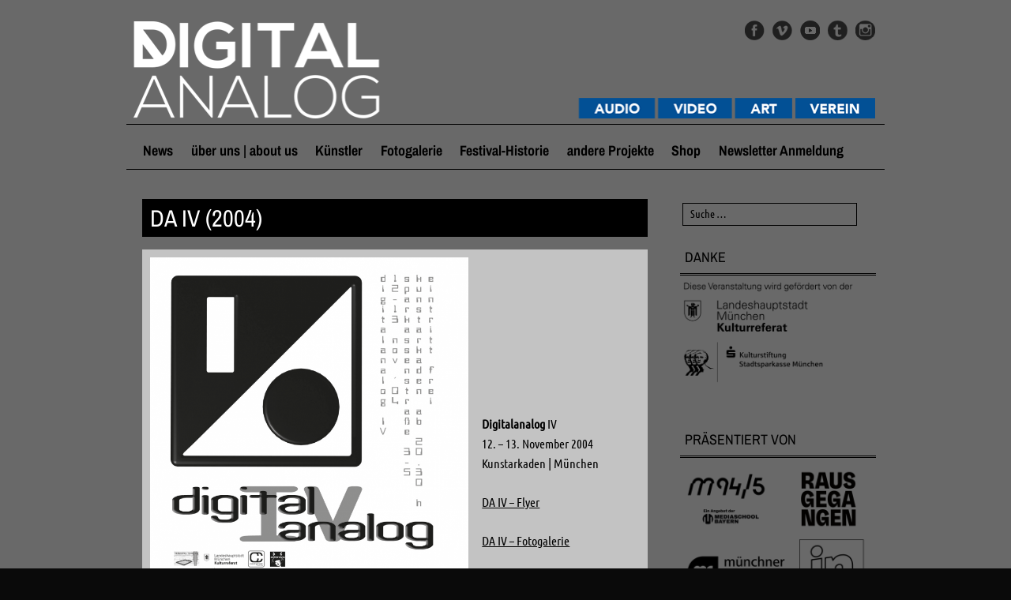

--- FILE ---
content_type: text/html; charset=UTF-8
request_url: https://www.digitalanalog.org/veranstaltungen/da-iv/
body_size: 11154
content:
<!DOCTYPE html>
<html lang="de">
<head>
<meta charset="UTF-8" />
<meta name="viewport" content="width=device-width, user-scalable=no, initial-scale=1.0, minimum-scale=1.0, maximum-scale=1.0">
<title>DA IV (2004) &#8211; DIGITALANALOG</title>
<link rel="profile" href="http://gmpg.org/xfn/11" />
<link rel="pingback" href="https://www.digitalanalog.org/xmlrpc.php" />
<!--[if lt IE 9]>
<script src="https://www.digitalanalog.org/wp-content/themes/mon-cahier/js/html5.js" type="text/javascript"></script>
<![endif]-->
<meta name='robots' content='index, follow, max-image-preview:large, max-snippet:-1, max-video-preview:-1' />
<!-- This site is optimized with the Yoast SEO plugin v26.7 - https://yoast.com/wordpress/plugins/seo/ -->
<link rel="canonical" href="https://www.digitalanalog.org/veranstaltungen/da-iv/" />
<meta property="og:locale" content="de_DE" />
<meta property="og:type" content="article" />
<meta property="og:title" content="DA IV (2004) &#8211; DIGITALANALOG" />
<meta property="og:description" content="Digitalanalog IV12. &#8211; 13. November 2004Kunstarkaden | München DA IV &#8211; Flyer DA IV – Fotogalerie" />
<meta property="og:url" content="https://www.digitalanalog.org/veranstaltungen/da-iv/" />
<meta property="og:site_name" content="DIGITALANALOG" />
<meta property="article:modified_time" content="2020-03-12T13:10:07+00:00" />
<meta property="og:image" content="https://www.digitalanalog.org/wp-content/uploads/2020/03/background_2005.png" />
<meta property="og:image:width" content="1900" />
<meta property="og:image:height" content="2533" />
<meta property="og:image:type" content="image/png" />
<meta name="twitter:card" content="summary_large_image" />
<script type="application/ld+json" class="yoast-schema-graph">{"@context":"https://schema.org","@graph":[{"@type":"WebPage","@id":"https://www.digitalanalog.org/veranstaltungen/da-iv/","url":"https://www.digitalanalog.org/veranstaltungen/da-iv/","name":"DA IV (2004) &#8211; DIGITALANALOG","isPartOf":{"@id":"https://www.digitalanalog.org/#website"},"primaryImageOfPage":{"@id":"https://www.digitalanalog.org/veranstaltungen/da-iv/#primaryimage"},"image":{"@id":"https://www.digitalanalog.org/veranstaltungen/da-iv/#primaryimage"},"thumbnailUrl":"https://www.digitalanalog.org/wp-content/uploads/2020/03/background_2005.png","datePublished":"2017-01-28T21:27:25+00:00","dateModified":"2020-03-12T13:10:07+00:00","breadcrumb":{"@id":"https://www.digitalanalog.org/veranstaltungen/da-iv/#breadcrumb"},"inLanguage":"de","potentialAction":[{"@type":"ReadAction","target":["https://www.digitalanalog.org/veranstaltungen/da-iv/"]}]},{"@type":"ImageObject","inLanguage":"de","@id":"https://www.digitalanalog.org/veranstaltungen/da-iv/#primaryimage","url":"https://www.digitalanalog.org/wp-content/uploads/2020/03/background_2005.png","contentUrl":"https://www.digitalanalog.org/wp-content/uploads/2020/03/background_2005.png","width":1900,"height":2533},{"@type":"BreadcrumbList","@id":"https://www.digitalanalog.org/veranstaltungen/da-iv/#breadcrumb","itemListElement":[{"@type":"ListItem","position":1,"name":"Startseite","item":"https://www.digitalanalog.org/"},{"@type":"ListItem","position":2,"name":"Veranstaltungen","item":"https://www.digitalanalog.org/veranstaltungen/"},{"@type":"ListItem","position":3,"name":"DA IV (2004)"}]},{"@type":"WebSite","@id":"https://www.digitalanalog.org/#website","url":"https://www.digitalanalog.org/","name":"DIGITALANALOG","description":"","potentialAction":[{"@type":"SearchAction","target":{"@type":"EntryPoint","urlTemplate":"https://www.digitalanalog.org/?s={search_term_string}"},"query-input":{"@type":"PropertyValueSpecification","valueRequired":true,"valueName":"search_term_string"}}],"inLanguage":"de"}]}</script>
<!-- / Yoast SEO plugin. -->
<link rel="alternate" type="application/rss+xml" title="DIGITALANALOG &raquo; Feed" href="https://www.digitalanalog.org/feed/" />
<link rel="alternate" type="application/rss+xml" title="DIGITALANALOG &raquo; Kommentar-Feed" href="https://www.digitalanalog.org/comments/feed/" />
<link rel="alternate" title="oEmbed (JSON)" type="application/json+oembed" href="https://www.digitalanalog.org/wp-json/oembed/1.0/embed?url=https%3A%2F%2Fwww.digitalanalog.org%2Fveranstaltungen%2Fda-iv%2F" />
<link rel="alternate" title="oEmbed (XML)" type="text/xml+oembed" href="https://www.digitalanalog.org/wp-json/oembed/1.0/embed?url=https%3A%2F%2Fwww.digitalanalog.org%2Fveranstaltungen%2Fda-iv%2F&#038;format=xml" />
<style id='wp-img-auto-sizes-contain-inline-css' type='text/css'>
img:is([sizes=auto i],[sizes^="auto," i]){contain-intrinsic-size:3000px 1500px}
/*# sourceURL=wp-img-auto-sizes-contain-inline-css */
</style>
<!-- <link rel='stylesheet' id='n2go-styles-css' href='https://www.digitalanalog.org/wp-content/plugins/newsletter2go/widget/styles.css?ver=6.9' type='text/css' media='all' /> -->
<link rel="stylesheet" type="text/css" href="//www.digitalanalog.org/wp-content/cache/wpfc-minified/e73ch1z5/c4ri7.css" media="all"/>
<style id='wp-emoji-styles-inline-css' type='text/css'>
img.wp-smiley, img.emoji {
display: inline !important;
border: none !important;
box-shadow: none !important;
height: 1em !important;
width: 1em !important;
margin: 0 0.07em !important;
vertical-align: -0.1em !important;
background: none !important;
padding: 0 !important;
}
/*# sourceURL=wp-emoji-styles-inline-css */
</style>
<!-- <link rel='stylesheet' id='wp-block-library-css' href='https://www.digitalanalog.org/wp-includes/css/dist/block-library/style.min.css?ver=6.9' type='text/css' media='all' /> -->
<!-- <link rel='stylesheet' id='wc-blocks-style-css' href='https://www.digitalanalog.org/wp-content/plugins/woocommerce/assets/client/blocks/wc-blocks.css?ver=wc-10.4.3' type='text/css' media='all' /> -->
<link rel="stylesheet" type="text/css" href="//www.digitalanalog.org/wp-content/cache/wpfc-minified/31jx25hk/dxezo.css" media="all"/>
<style id='global-styles-inline-css' type='text/css'>
:root{--wp--preset--aspect-ratio--square: 1;--wp--preset--aspect-ratio--4-3: 4/3;--wp--preset--aspect-ratio--3-4: 3/4;--wp--preset--aspect-ratio--3-2: 3/2;--wp--preset--aspect-ratio--2-3: 2/3;--wp--preset--aspect-ratio--16-9: 16/9;--wp--preset--aspect-ratio--9-16: 9/16;--wp--preset--color--black: #000000;--wp--preset--color--cyan-bluish-gray: #abb8c3;--wp--preset--color--white: #ffffff;--wp--preset--color--pale-pink: #f78da7;--wp--preset--color--vivid-red: #cf2e2e;--wp--preset--color--luminous-vivid-orange: #ff6900;--wp--preset--color--luminous-vivid-amber: #fcb900;--wp--preset--color--light-green-cyan: #7bdcb5;--wp--preset--color--vivid-green-cyan: #00d084;--wp--preset--color--pale-cyan-blue: #8ed1fc;--wp--preset--color--vivid-cyan-blue: #0693e3;--wp--preset--color--vivid-purple: #9b51e0;--wp--preset--gradient--vivid-cyan-blue-to-vivid-purple: linear-gradient(135deg,rgb(6,147,227) 0%,rgb(155,81,224) 100%);--wp--preset--gradient--light-green-cyan-to-vivid-green-cyan: linear-gradient(135deg,rgb(122,220,180) 0%,rgb(0,208,130) 100%);--wp--preset--gradient--luminous-vivid-amber-to-luminous-vivid-orange: linear-gradient(135deg,rgb(252,185,0) 0%,rgb(255,105,0) 100%);--wp--preset--gradient--luminous-vivid-orange-to-vivid-red: linear-gradient(135deg,rgb(255,105,0) 0%,rgb(207,46,46) 100%);--wp--preset--gradient--very-light-gray-to-cyan-bluish-gray: linear-gradient(135deg,rgb(238,238,238) 0%,rgb(169,184,195) 100%);--wp--preset--gradient--cool-to-warm-spectrum: linear-gradient(135deg,rgb(74,234,220) 0%,rgb(151,120,209) 20%,rgb(207,42,186) 40%,rgb(238,44,130) 60%,rgb(251,105,98) 80%,rgb(254,248,76) 100%);--wp--preset--gradient--blush-light-purple: linear-gradient(135deg,rgb(255,206,236) 0%,rgb(152,150,240) 100%);--wp--preset--gradient--blush-bordeaux: linear-gradient(135deg,rgb(254,205,165) 0%,rgb(254,45,45) 50%,rgb(107,0,62) 100%);--wp--preset--gradient--luminous-dusk: linear-gradient(135deg,rgb(255,203,112) 0%,rgb(199,81,192) 50%,rgb(65,88,208) 100%);--wp--preset--gradient--pale-ocean: linear-gradient(135deg,rgb(255,245,203) 0%,rgb(182,227,212) 50%,rgb(51,167,181) 100%);--wp--preset--gradient--electric-grass: linear-gradient(135deg,rgb(202,248,128) 0%,rgb(113,206,126) 100%);--wp--preset--gradient--midnight: linear-gradient(135deg,rgb(2,3,129) 0%,rgb(40,116,252) 100%);--wp--preset--font-size--small: 13px;--wp--preset--font-size--medium: 20px;--wp--preset--font-size--large: 36px;--wp--preset--font-size--x-large: 42px;--wp--preset--spacing--20: 0.44rem;--wp--preset--spacing--30: 0.67rem;--wp--preset--spacing--40: 1rem;--wp--preset--spacing--50: 1.5rem;--wp--preset--spacing--60: 2.25rem;--wp--preset--spacing--70: 3.38rem;--wp--preset--spacing--80: 5.06rem;--wp--preset--shadow--natural: 6px 6px 9px rgba(0, 0, 0, 0.2);--wp--preset--shadow--deep: 12px 12px 50px rgba(0, 0, 0, 0.4);--wp--preset--shadow--sharp: 6px 6px 0px rgba(0, 0, 0, 0.2);--wp--preset--shadow--outlined: 6px 6px 0px -3px rgb(255, 255, 255), 6px 6px rgb(0, 0, 0);--wp--preset--shadow--crisp: 6px 6px 0px rgb(0, 0, 0);}:where(.is-layout-flex){gap: 0.5em;}:where(.is-layout-grid){gap: 0.5em;}body .is-layout-flex{display: flex;}.is-layout-flex{flex-wrap: wrap;align-items: center;}.is-layout-flex > :is(*, div){margin: 0;}body .is-layout-grid{display: grid;}.is-layout-grid > :is(*, div){margin: 0;}:where(.wp-block-columns.is-layout-flex){gap: 2em;}:where(.wp-block-columns.is-layout-grid){gap: 2em;}:where(.wp-block-post-template.is-layout-flex){gap: 1.25em;}:where(.wp-block-post-template.is-layout-grid){gap: 1.25em;}.has-black-color{color: var(--wp--preset--color--black) !important;}.has-cyan-bluish-gray-color{color: var(--wp--preset--color--cyan-bluish-gray) !important;}.has-white-color{color: var(--wp--preset--color--white) !important;}.has-pale-pink-color{color: var(--wp--preset--color--pale-pink) !important;}.has-vivid-red-color{color: var(--wp--preset--color--vivid-red) !important;}.has-luminous-vivid-orange-color{color: var(--wp--preset--color--luminous-vivid-orange) !important;}.has-luminous-vivid-amber-color{color: var(--wp--preset--color--luminous-vivid-amber) !important;}.has-light-green-cyan-color{color: var(--wp--preset--color--light-green-cyan) !important;}.has-vivid-green-cyan-color{color: var(--wp--preset--color--vivid-green-cyan) !important;}.has-pale-cyan-blue-color{color: var(--wp--preset--color--pale-cyan-blue) !important;}.has-vivid-cyan-blue-color{color: var(--wp--preset--color--vivid-cyan-blue) !important;}.has-vivid-purple-color{color: var(--wp--preset--color--vivid-purple) !important;}.has-black-background-color{background-color: var(--wp--preset--color--black) !important;}.has-cyan-bluish-gray-background-color{background-color: var(--wp--preset--color--cyan-bluish-gray) !important;}.has-white-background-color{background-color: var(--wp--preset--color--white) !important;}.has-pale-pink-background-color{background-color: var(--wp--preset--color--pale-pink) !important;}.has-vivid-red-background-color{background-color: var(--wp--preset--color--vivid-red) !important;}.has-luminous-vivid-orange-background-color{background-color: var(--wp--preset--color--luminous-vivid-orange) !important;}.has-luminous-vivid-amber-background-color{background-color: var(--wp--preset--color--luminous-vivid-amber) !important;}.has-light-green-cyan-background-color{background-color: var(--wp--preset--color--light-green-cyan) !important;}.has-vivid-green-cyan-background-color{background-color: var(--wp--preset--color--vivid-green-cyan) !important;}.has-pale-cyan-blue-background-color{background-color: var(--wp--preset--color--pale-cyan-blue) !important;}.has-vivid-cyan-blue-background-color{background-color: var(--wp--preset--color--vivid-cyan-blue) !important;}.has-vivid-purple-background-color{background-color: var(--wp--preset--color--vivid-purple) !important;}.has-black-border-color{border-color: var(--wp--preset--color--black) !important;}.has-cyan-bluish-gray-border-color{border-color: var(--wp--preset--color--cyan-bluish-gray) !important;}.has-white-border-color{border-color: var(--wp--preset--color--white) !important;}.has-pale-pink-border-color{border-color: var(--wp--preset--color--pale-pink) !important;}.has-vivid-red-border-color{border-color: var(--wp--preset--color--vivid-red) !important;}.has-luminous-vivid-orange-border-color{border-color: var(--wp--preset--color--luminous-vivid-orange) !important;}.has-luminous-vivid-amber-border-color{border-color: var(--wp--preset--color--luminous-vivid-amber) !important;}.has-light-green-cyan-border-color{border-color: var(--wp--preset--color--light-green-cyan) !important;}.has-vivid-green-cyan-border-color{border-color: var(--wp--preset--color--vivid-green-cyan) !important;}.has-pale-cyan-blue-border-color{border-color: var(--wp--preset--color--pale-cyan-blue) !important;}.has-vivid-cyan-blue-border-color{border-color: var(--wp--preset--color--vivid-cyan-blue) !important;}.has-vivid-purple-border-color{border-color: var(--wp--preset--color--vivid-purple) !important;}.has-vivid-cyan-blue-to-vivid-purple-gradient-background{background: var(--wp--preset--gradient--vivid-cyan-blue-to-vivid-purple) !important;}.has-light-green-cyan-to-vivid-green-cyan-gradient-background{background: var(--wp--preset--gradient--light-green-cyan-to-vivid-green-cyan) !important;}.has-luminous-vivid-amber-to-luminous-vivid-orange-gradient-background{background: var(--wp--preset--gradient--luminous-vivid-amber-to-luminous-vivid-orange) !important;}.has-luminous-vivid-orange-to-vivid-red-gradient-background{background: var(--wp--preset--gradient--luminous-vivid-orange-to-vivid-red) !important;}.has-very-light-gray-to-cyan-bluish-gray-gradient-background{background: var(--wp--preset--gradient--very-light-gray-to-cyan-bluish-gray) !important;}.has-cool-to-warm-spectrum-gradient-background{background: var(--wp--preset--gradient--cool-to-warm-spectrum) !important;}.has-blush-light-purple-gradient-background{background: var(--wp--preset--gradient--blush-light-purple) !important;}.has-blush-bordeaux-gradient-background{background: var(--wp--preset--gradient--blush-bordeaux) !important;}.has-luminous-dusk-gradient-background{background: var(--wp--preset--gradient--luminous-dusk) !important;}.has-pale-ocean-gradient-background{background: var(--wp--preset--gradient--pale-ocean) !important;}.has-electric-grass-gradient-background{background: var(--wp--preset--gradient--electric-grass) !important;}.has-midnight-gradient-background{background: var(--wp--preset--gradient--midnight) !important;}.has-small-font-size{font-size: var(--wp--preset--font-size--small) !important;}.has-medium-font-size{font-size: var(--wp--preset--font-size--medium) !important;}.has-large-font-size{font-size: var(--wp--preset--font-size--large) !important;}.has-x-large-font-size{font-size: var(--wp--preset--font-size--x-large) !important;}
/*# sourceURL=global-styles-inline-css */
</style>
<style id='classic-theme-styles-inline-css' type='text/css'>
/*! This file is auto-generated */
.wp-block-button__link{color:#fff;background-color:#32373c;border-radius:9999px;box-shadow:none;text-decoration:none;padding:calc(.667em + 2px) calc(1.333em + 2px);font-size:1.125em}.wp-block-file__button{background:#32373c;color:#fff;text-decoration:none}
/*# sourceURL=/wp-includes/css/classic-themes.min.css */
</style>
<!-- <link rel='stylesheet' id='contact-form-7-css' href='https://www.digitalanalog.org/wp-content/plugins/contact-form-7/includes/css/styles.css?ver=6.1.4' type='text/css' media='all' /> -->
<!-- <link rel='stylesheet' id='woocommerce-layout-css' href='https://www.digitalanalog.org/wp-content/plugins/woocommerce/assets/css/woocommerce-layout.css?ver=10.4.3' type='text/css' media='all' /> -->
<link rel="stylesheet" type="text/css" href="//www.digitalanalog.org/wp-content/cache/wpfc-minified/llenwy7e/c4ri7.css" media="all"/>
<!-- <link rel='stylesheet' id='woocommerce-smallscreen-css' href='https://www.digitalanalog.org/wp-content/plugins/woocommerce/assets/css/woocommerce-smallscreen.css?ver=10.4.3' type='text/css' media='only screen and (max-width: 768px)' /> -->
<link rel="stylesheet" type="text/css" href="//www.digitalanalog.org/wp-content/cache/wpfc-minified/jzrukkk7/c4ri7.css" media="only screen and (max-width: 768px)"/>
<!-- <link rel='stylesheet' id='woocommerce-general-css' href='https://www.digitalanalog.org/wp-content/plugins/woocommerce/assets/css/woocommerce.css?ver=10.4.3' type='text/css' media='all' /> -->
<link rel="stylesheet" type="text/css" href="//www.digitalanalog.org/wp-content/cache/wpfc-minified/d4rz3jo2/c4ri7.css" media="all"/>
<style id='woocommerce-inline-inline-css' type='text/css'>
.woocommerce form .form-row .required { visibility: visible; }
/*# sourceURL=woocommerce-inline-inline-css */
</style>
<!-- <link rel='stylesheet' id='parent-style-css' href='https://www.digitalanalog.org/wp-content/themes/mon-cahier/style.css?ver=6.9' type='text/css' media='all' /> -->
<!-- <link rel='stylesheet' id='child-style-css' href='https://www.digitalanalog.org/wp-content/themes/digitalanalog/style.css?ver=1.0.0' type='text/css' media='all' /> -->
<!-- <link rel='stylesheet' id='style-css' href='https://www.digitalanalog.org/wp-content/themes/digitalanalog/style.css?ver=6.9' type='text/css' media='all' /> -->
<!-- <link rel='stylesheet' id='cf7cf-style-css' href='https://www.digitalanalog.org/wp-content/plugins/cf7-conditional-fields/style.css?ver=2.6.7' type='text/css' media='all' /> -->
<!-- <link rel='stylesheet' id='wp-block-paragraph-css' href='https://www.digitalanalog.org/wp-includes/blocks/paragraph/style.min.css?ver=6.9' type='text/css' media='all' /> -->
<!-- <link rel='stylesheet' id='wp-block-media-text-css' href='https://www.digitalanalog.org/wp-includes/blocks/media-text/style.min.css?ver=6.9' type='text/css' media='all' /> -->
<link rel="stylesheet" type="text/css" href="//www.digitalanalog.org/wp-content/cache/wpfc-minified/jyqrsaek/dq6ut.css" media="all"/>
<script src='//www.digitalanalog.org/wp-content/cache/wpfc-minified/2duvjjsb/c4ri7.js' type="text/javascript"></script>
<!-- <script type="text/javascript" src="https://www.digitalanalog.org/wp-includes/js/jquery/jquery.min.js?ver=3.7.1" id="jquery-core-js"></script> -->
<!-- <script type="text/javascript" src="https://www.digitalanalog.org/wp-includes/js/jquery/jquery-migrate.min.js?ver=3.4.1" id="jquery-migrate-js"></script> -->
<!-- <script type="text/javascript" src="https://www.digitalanalog.org/wp-content/plugins/woocommerce/assets/js/jquery-blockui/jquery.blockUI.min.js?ver=2.7.0-wc.10.4.3" id="wc-jquery-blockui-js" defer="defer" data-wp-strategy="defer"></script> -->
<script type="text/javascript" id="wc-add-to-cart-js-extra">
/* <![CDATA[ */
var wc_add_to_cart_params = {"ajax_url":"/wp-admin/admin-ajax.php","wc_ajax_url":"/?wc-ajax=%%endpoint%%","i18n_view_cart":"Warenkorb anzeigen","cart_url":"https://www.digitalanalog.org/warenkorb/","is_cart":"","cart_redirect_after_add":"no"};
//# sourceURL=wc-add-to-cart-js-extra
/* ]]> */
</script>
<script src='//www.digitalanalog.org/wp-content/cache/wpfc-minified/214mx6w0/c4ri7.js' type="text/javascript"></script>
<!-- <script type="text/javascript" src="https://www.digitalanalog.org/wp-content/plugins/woocommerce/assets/js/frontend/add-to-cart.min.js?ver=10.4.3" id="wc-add-to-cart-js" defer="defer" data-wp-strategy="defer"></script> -->
<!-- <script type="text/javascript" src="https://www.digitalanalog.org/wp-content/plugins/woocommerce/assets/js/js-cookie/js.cookie.min.js?ver=2.1.4-wc.10.4.3" id="wc-js-cookie-js" defer="defer" data-wp-strategy="defer"></script> -->
<script type="text/javascript" id="woocommerce-js-extra">
/* <![CDATA[ */
var woocommerce_params = {"ajax_url":"/wp-admin/admin-ajax.php","wc_ajax_url":"/?wc-ajax=%%endpoint%%","i18n_password_show":"Passwort anzeigen","i18n_password_hide":"Passwort ausblenden"};
//# sourceURL=woocommerce-js-extra
/* ]]> */
</script>
<script src='//www.digitalanalog.org/wp-content/cache/wpfc-minified/feimdyk7/c4ri7.js' type="text/javascript"></script>
<!-- <script type="text/javascript" src="https://www.digitalanalog.org/wp-content/plugins/woocommerce/assets/js/frontend/woocommerce.min.js?ver=10.4.3" id="woocommerce-js" defer="defer" data-wp-strategy="defer"></script> -->
<link rel="https://api.w.org/" href="https://www.digitalanalog.org/wp-json/" /><link rel="alternate" title="JSON" type="application/json" href="https://www.digitalanalog.org/wp-json/wp/v2/pages/3114" /><link rel="EditURI" type="application/rsd+xml" title="RSD" href="https://www.digitalanalog.org/xmlrpc.php?rsd" />
<meta name="generator" content="WordPress 6.9" />
<meta name="generator" content="WooCommerce 10.4.3" />
<link rel='shortlink' href='https://www.digitalanalog.org/?p=3114' />
<link rel="apple-touch-icon" sizes="180x180" href="/wp-content/uploads/fbrfg/apple-touch-icon.png">
<link rel="icon" type="image/png" sizes="32x32" href="/wp-content/uploads/fbrfg/favicon-32x32.png">
<link rel="icon" type="image/png" sizes="16x16" href="/wp-content/uploads/fbrfg/favicon-16x16.png">
<link rel="manifest" href="/wp-content/uploads/fbrfg/manifest.json">
<link rel="mask-icon" href="/wp-content/uploads/fbrfg/safari-pinned-tab.svg" color="#5bbad5">
<link rel="shortcut icon" href="/wp-content/uploads/fbrfg/favicon.ico">
<meta name="msapplication-config" content="/wp-content/uploads/fbrfg/browserconfig.xml">
<meta name="theme-color" content="#ffffff">		<style>
a {color: #000000}
a:hover {color: }
</style>		
<noscript><style>.woocommerce-product-gallery{ opacity: 1 !important; }</style></noscript>
<style type="text/css" id="custom-background-css">
body.custom-background { background-color: #0a0a0a; background-image: url("https://www.digitalanalog.org/wp-content/uploads/2025/05/background_2025.png"); background-position: center center; background-size: cover; background-repeat: no-repeat; background-attachment: fixed; }
</style>
<style id="uagb-style-conditional-extension">@media (min-width: 1025px){body .uag-hide-desktop.uagb-google-map__wrap,body .uag-hide-desktop{display:none !important}}@media (min-width: 768px) and (max-width: 1024px){body .uag-hide-tab.uagb-google-map__wrap,body .uag-hide-tab{display:none !important}}@media (max-width: 767px){body .uag-hide-mob.uagb-google-map__wrap,body .uag-hide-mob{display:none !important}}</style>		<style type="text/css" id="wp-custom-css">
/*
Füge deinen eigenen CSS-Code nach diesem Kommentar hinter dem abschließenden Schrägstrich ein. 
Klicke auf das Hilfe-Symbol oben, um mehr zu erfahren.
*/
.social-media{
right: 7px;
top: 6px;
}
@media screen and (max-width: 600px){
.social-media {
display: block !important;
}
}
img.partner-img{
width: 100px;
-webkit-filter: grayscale(100%);
filter: grayscale(100%);
}
a:hover img.partner-img{
-webkit-transition: all .6s ease;
opacity: 0.7;
}
a.partner-link {
display: flex;
flex-direction: row;
flex-wrap: wrap;
justify-content: space-between;
align-items: center;
}
#secondary a.partner-link img.partner-img{
height: 100%
}
.widget a,
.menu a {
color: #000;
}
h2.woocommerce-loop-product__title,
a.added_to_cart.wc-forward{
color: #000;
}
div.display-posts-listing div.listing-item {
border-bottom: 1px solid black;
}
div.display-posts-listing div.listing-item a.title{
font-size: 30px;
font-size: 3.0rem;
}
img.jour-fixe {
max-width: 250px;
width: 100%;
height: auto;
display: block;
}
/* colors... */
#masthead img, #masthead, #secondary .widget-title, .footer-navigation li {
border-color: #000;
color: #000;
}
body, button, input, select, textarea {
color: #000;
}
#secondary img {
filter: invert(1);
}
.social-media li a {
filter: brightness(0);
opacity: 0.7;
}
#searchform input[type=text] {
border-color: #000;
color: #000;
}
::placeholder { 
color: #000;
opacity: 1; 
}
.woocommerce ul.products li.product .price {
color: #000;
}		</style>
</head>
<body class="wp-singular page-template-default page page-id-3114 page-child parent-pageid-496 custom-background wp-theme-mon-cahier wp-child-theme-digitalanalog theme-mon-cahier woocommerce-no-js">
<div id="page" class="hfeed site">
<header id="masthead" class="site-header" role="banner">
<!-- if there's a header image, let's display it here -->
<a href="https://www.digitalanalog.org/" title="DIGITALANALOG" rel="home"><img src="/wp-content/uploads/2019/03/da_header_2019.png" width="960" height="137" alt="" /></a>
<nav role="navigation" class="site-navigation main-navigation">
<h1 class="assistive-text">Menü &#9776</h1>
<div class="assistive-text skip-link"><a href="#content" title="Zum Inhalt springen">Zum Inhalt springen</a></div>
<div class="menu"><ul id="menu-main" class="menu"><li id="menu-item-178" class="menu-item menu-item-type-taxonomy menu-item-object-category menu-item-178"><a href="https://www.digitalanalog.org/news/">News</a></li>
<li id="menu-item-237" class="menu-item menu-item-type-post_type menu-item-object-page menu-item-has-children menu-item-237"><a href="https://www.digitalanalog.org/ueber-uns/">über uns | about us</a>
<ul class="sub-menu">
<li id="menu-item-239" class="menu-item menu-item-type-post_type menu-item-object-page menu-item-239"><a href="https://www.digitalanalog.org/ueber-uns/die-geschichte-des-digitalanalog-e-v/">Geschichte</a></li>
<li id="menu-item-241" class="menu-item menu-item-type-post_type menu-item-object-page menu-item-241"><a href="https://www.digitalanalog.org/ueber-uns/presse/">Presse</a></li>
<li id="menu-item-238" class="menu-item menu-item-type-post_type menu-item-object-page menu-item-238"><a href="https://www.digitalanalog.org/ueber-uns/partner/">Partner</a></li>
<li id="menu-item-6189" class="menu-item menu-item-type-post_type menu-item-object-page menu-item-6189"><a href="https://www.digitalanalog.org/ueber-uns/team/">Team</a></li>
</ul>
</li>
<li id="menu-item-174" class="menu-item menu-item-type-taxonomy menu-item-object-category menu-item-has-children menu-item-174"><a href="https://www.digitalanalog.org/kuenstler/">Künstler</a>
<ul class="sub-menu">
<li id="menu-item-175" class="menu-item menu-item-type-taxonomy menu-item-object-category menu-item-175"><a href="https://www.digitalanalog.org/kuenstler/art/">Art</a></li>
<li id="menu-item-176" class="menu-item menu-item-type-taxonomy menu-item-object-category menu-item-176"><a href="https://www.digitalanalog.org/kuenstler/audio/">Audio</a></li>
<li id="menu-item-177" class="menu-item menu-item-type-taxonomy menu-item-object-category menu-item-177"><a href="https://www.digitalanalog.org/kuenstler/video/">Video</a></li>
<li id="menu-item-179" class="menu-item menu-item-type-post_type menu-item-object-page menu-item-179"><a href="https://www.digitalanalog.org/hall-of-fame/">Hall of Fame</a></li>
</ul>
</li>
<li id="menu-item-242" class="menu-item menu-item-type-custom menu-item-object-custom menu-item-has-children menu-item-242"><a href="#">Fotogalerie</a>
<ul class="sub-menu">
<li id="menu-item-9004" class="menu-item menu-item-type-post_type menu-item-object-page menu-item-9004"><a href="https://www.digitalanalog.org/fotogalerie/da-2025/">DA 2025</a></li>
<li id="menu-item-8529" class="menu-item menu-item-type-post_type menu-item-object-page menu-item-8529"><a href="https://www.digitalanalog.org/fotogalerie/da-2024/">DA 2024</a></li>
<li id="menu-item-8171" class="menu-item menu-item-type-post_type menu-item-object-page menu-item-8171"><a href="https://www.digitalanalog.org/fotogalerie/da-2023/">DA 2023</a></li>
<li id="menu-item-7782" class="menu-item menu-item-type-post_type menu-item-object-page menu-item-7782"><a href="https://www.digitalanalog.org/fotogalerie/da-2022/">DA 2022</a></li>
<li id="menu-item-7379" class="menu-item menu-item-type-post_type menu-item-object-page menu-item-7379"><a href="https://www.digitalanalog.org/fotogalerie/da-2021/">DA 2021</a></li>
<li id="menu-item-6844" class="menu-item menu-item-type-post_type menu-item-object-page menu-item-6844"><a href="https://www.digitalanalog.org/fotogalerie/da-2020/">DA 2020</a></li>
<li id="menu-item-6173" class="menu-item menu-item-type-post_type menu-item-object-page menu-item-6173"><a href="https://www.digitalanalog.org/fotogalerie/da-2019/">DA 2019</a></li>
<li id="menu-item-5425" class="menu-item menu-item-type-post_type menu-item-object-page menu-item-5425"><a href="https://www.digitalanalog.org/fotogalerie/da-2018/">DA 2018</a></li>
<li id="menu-item-4931" class="menu-item menu-item-type-post_type menu-item-object-page menu-item-4931"><a href="https://www.digitalanalog.org/fotogalerie/da-2017/">DA 2017</a></li>
<li id="menu-item-600" class="menu-item menu-item-type-post_type menu-item-object-page menu-item-600"><a href="https://www.digitalanalog.org/fotogalerie/da-2016/">DA 2016</a></li>
<li id="menu-item-461" class="menu-item menu-item-type-post_type menu-item-object-page menu-item-461"><a href="https://www.digitalanalog.org/fotogalerie/da-2015/">DA 2015</a></li>
<li id="menu-item-2091" class="menu-item menu-item-type-post_type menu-item-object-page menu-item-2091"><a href="https://www.digitalanalog.org/fotogalerie/da-12/">DA 12</a></li>
<li id="menu-item-2090" class="menu-item menu-item-type-post_type menu-item-object-page menu-item-2090"><a href="https://www.digitalanalog.org/fotogalerie/da-11/">DA 11</a></li>
<li id="menu-item-2089" class="menu-item menu-item-type-post_type menu-item-object-page menu-item-2089"><a href="https://www.digitalanalog.org/fotogalerie/da-10/">DA 10</a></li>
<li id="menu-item-2096" class="menu-item menu-item-type-post_type menu-item-object-page menu-item-2096"><a href="https://www.digitalanalog.org/fotogalerie/da-9/">DA 9</a></li>
<li id="menu-item-2095" class="menu-item menu-item-type-post_type menu-item-object-page menu-item-2095"><a href="https://www.digitalanalog.org/fotogalerie/da-8/">DA 8</a></li>
<li id="menu-item-2094" class="menu-item menu-item-type-post_type menu-item-object-page menu-item-2094"><a href="https://www.digitalanalog.org/fotogalerie/da-7/">DA 7</a></li>
<li id="menu-item-2093" class="menu-item menu-item-type-post_type menu-item-object-page menu-item-2093"><a href="https://www.digitalanalog.org/fotogalerie/da-6%c2%bd/">DA 6½</a></li>
<li id="menu-item-2092" class="menu-item menu-item-type-post_type menu-item-object-page menu-item-2092"><a href="https://www.digitalanalog.org/fotogalerie/da-6/">DA 6</a></li>
<li id="menu-item-3021" class="menu-item menu-item-type-post_type menu-item-object-page menu-item-3021"><a href="https://www.digitalanalog.org/fotogalerie/da-5%c2%bd/">DA 5½</a></li>
<li id="menu-item-2600" class="menu-item menu-item-type-post_type menu-item-object-page menu-item-2600"><a href="https://www.digitalanalog.org/fotogalerie/da-v/">DA V</a></li>
<li id="menu-item-2599" class="menu-item menu-item-type-post_type menu-item-object-page menu-item-2599"><a href="https://www.digitalanalog.org/fotogalerie/da-iv/">DA IV</a></li>
</ul>
</li>
<li id="menu-item-492" class="menu-item menu-item-type-custom menu-item-object-custom current-menu-ancestor current-menu-parent menu-item-has-children menu-item-492"><a href="#">Festival-Historie</a>
<ul class="sub-menu">
<li id="menu-item-9005" class="menu-item menu-item-type-post_type menu-item-object-page menu-item-9005"><a href="https://www.digitalanalog.org/veranstaltungen/da-2025/">DA 2025</a></li>
<li id="menu-item-8453" class="menu-item menu-item-type-post_type menu-item-object-page menu-item-8453"><a href="https://www.digitalanalog.org/veranstaltungen/da-2024/">DA 2024</a></li>
<li id="menu-item-8068" class="menu-item menu-item-type-post_type menu-item-object-page menu-item-8068"><a href="https://www.digitalanalog.org/veranstaltungen/da-2023/">DA 2023</a></li>
<li id="menu-item-7785" class="menu-item menu-item-type-post_type menu-item-object-page menu-item-7785"><a href="https://www.digitalanalog.org/veranstaltungen/da-2022/">DA 2022</a></li>
<li id="menu-item-7266" class="menu-item menu-item-type-post_type menu-item-object-page menu-item-7266"><a href="https://www.digitalanalog.org/da-2021/">DA 2021</a></li>
<li id="menu-item-6852" class="menu-item menu-item-type-post_type menu-item-object-page menu-item-6852"><a href="https://www.digitalanalog.org/veranstaltungen/da-2020/">DA 2020</a></li>
<li id="menu-item-6180" class="menu-item menu-item-type-post_type menu-item-object-page menu-item-6180"><a href="https://www.digitalanalog.org/veranstaltungen/da-2019/">DA 2019</a></li>
<li id="menu-item-5430" class="menu-item menu-item-type-post_type menu-item-object-page menu-item-5430"><a href="https://www.digitalanalog.org/veranstaltungen/da-2018/">DA 2018</a></li>
<li id="menu-item-4863" class="menu-item menu-item-type-post_type menu-item-object-page menu-item-4863"><a href="https://www.digitalanalog.org/veranstaltungen/da-2017/">DA 2017</a></li>
<li id="menu-item-252" class="menu-item menu-item-type-post_type menu-item-object-page menu-item-252"><a href="https://www.digitalanalog.org/veranstaltungen/da-2016/">DA 2016</a></li>
<li id="menu-item-251" class="menu-item menu-item-type-post_type menu-item-object-page menu-item-251"><a href="https://www.digitalanalog.org/veranstaltungen/da-2015/">DA 2015</a></li>
<li id="menu-item-3035" class="menu-item menu-item-type-post_type menu-item-object-page menu-item-3035"><a href="https://www.digitalanalog.org/veranstaltungen/da-12/">DA 12 (2014)</a></li>
<li id="menu-item-3034" class="menu-item menu-item-type-post_type menu-item-object-page menu-item-3034"><a href="https://www.digitalanalog.org/veranstaltungen/da-11/">DA 11 (2013)</a></li>
<li id="menu-item-3087" class="menu-item menu-item-type-post_type menu-item-object-page menu-item-3087"><a href="https://www.digitalanalog.org/veranstaltungen/da-10/">DA 10 (2012)</a></li>
<li id="menu-item-3096" class="menu-item menu-item-type-post_type menu-item-object-page menu-item-3096"><a href="https://www.digitalanalog.org/veranstaltungen/da-9/">DA 9 (2011)</a></li>
<li id="menu-item-3095" class="menu-item menu-item-type-post_type menu-item-object-page menu-item-3095"><a href="https://www.digitalanalog.org/veranstaltungen/da-8/">DA 8 (2010)</a></li>
<li id="menu-item-3094" class="menu-item menu-item-type-post_type menu-item-object-page menu-item-3094"><a href="https://www.digitalanalog.org/veranstaltungen/da-7/">DA 7 (2009)</a></li>
<li id="menu-item-3093" class="menu-item menu-item-type-post_type menu-item-object-page menu-item-3093"><a href="https://www.digitalanalog.org/veranstaltungen/da-6%c2%bd/">DA 6½ (2008)</a></li>
<li id="menu-item-3092" class="menu-item menu-item-type-post_type menu-item-object-page menu-item-3092"><a href="https://www.digitalanalog.org/veranstaltungen/da-6/">DA 6 (2007)</a></li>
<li id="menu-item-3128" class="menu-item menu-item-type-post_type menu-item-object-page menu-item-3128"><a href="https://www.digitalanalog.org/veranstaltungen/da-5%c2%bd/">DA 5½ (2006)</a></li>
<li id="menu-item-3129" class="menu-item menu-item-type-post_type menu-item-object-page menu-item-3129"><a href="https://www.digitalanalog.org/veranstaltungen/da-v/">DA V (2005)</a></li>
<li id="menu-item-3130" class="menu-item menu-item-type-post_type menu-item-object-page current-menu-item page_item page-item-3114 current_page_item menu-item-3130"><a href="https://www.digitalanalog.org/veranstaltungen/da-iv/" aria-current="page">DA IV (2004)</a></li>
<li id="menu-item-3131" class="menu-item menu-item-type-post_type menu-item-object-page menu-item-3131"><a href="https://www.digitalanalog.org/veranstaltungen/da-iii/">DA III (2003)</a></li>
<li id="menu-item-3132" class="menu-item menu-item-type-post_type menu-item-object-page menu-item-3132"><a href="https://www.digitalanalog.org/veranstaltungen/da-ii/">DA II (2002)</a></li>
<li id="menu-item-3133" class="menu-item menu-item-type-post_type menu-item-object-page menu-item-3133"><a href="https://www.digitalanalog.org/veranstaltungen/da-i/">DA I (2002)</a></li>
</ul>
</li>
<li id="menu-item-243" class="menu-item menu-item-type-custom menu-item-object-custom menu-item-has-children menu-item-243"><a href="#">andere Projekte</a>
<ul class="sub-menu">
<li id="menu-item-5815" class="menu-item menu-item-type-custom menu-item-object-custom menu-item-5815"><a href="/jour-fixe/">Jour Fixe</a></li>
<li id="menu-item-8624" class="menu-item menu-item-type-post_type menu-item-object-page menu-item-8624"><a href="https://www.digitalanalog.org/projekte/kidzdigitalanalog/">kidz</a></li>
</ul>
</li>
<li id="menu-item-493" class="menu-item menu-item-type-post_type menu-item-object-page menu-item-493"><a href="https://www.digitalanalog.org/shop/">Shop</a></li>
<li id="menu-item-5335" class="menu-item menu-item-type-post_type menu-item-object-page menu-item-5335"><a href="https://www.digitalanalog.org/newsletter/">Newsletter Anmeldung</a></li>
</ul></div>		</nav>
<ul class="social-media">
<li><a href="https://www.facebook.com/digitalanalog.muenchen" class="facebook">Facebook</a></li>
<li><a href="https://vimeo.com/user13633598" class="vimeo">Vimeo</a></li>
<li><a href="https://www.youtube.com/channel/UCky9dBsKDVHY2n0NdcPgiYw" class="youtube">Youtube</a></li>
<li><a href="http://digitalanalog-festival.tumblr.com/" class="tumblr">Tumblr</a></li>
<li><a href="https://www.instagram.com/digitalanalog_ev/" class="instagram">Instagram</a></li>
</ul><!-- #social-icons-->
</header><!-- #masthead .site-header -->
<div id="main">
<div id="primary" class="site-content">
<div id="content" role="main">
<style type="text/css">
body.custom-background {
background-image: url(https://www.digitalanalog.org/wp-content/uploads/2020/03/background_2005.png);
}
</style>
<article id="post-3114" class="post-3114 page type-page status-publish has-post-thumbnail hentry">
<header class="entry-header">
<h1 class="entry-title">DA IV (2004)</h1>
</header><!-- .entry-header -->
<div class="entry-content">
<div class="wp-block-media-text alignwide is-stacked-on-mobile" style="grid-template-columns:65% auto"><figure class="wp-block-media-text__media"><img fetchpriority="high" decoding="async" width="723" height="1024" src="https://www.digitalanalog.org/wp-content/uploads/2020/03/DA_Plakat_2004-723x1024.png" alt="" class="wp-image-6320" srcset="https://www.digitalanalog.org/wp-content/uploads/2020/03/DA_Plakat_2004-723x1024.png 723w, https://www.digitalanalog.org/wp-content/uploads/2020/03/DA_Plakat_2004-212x300.png 212w, https://www.digitalanalog.org/wp-content/uploads/2020/03/DA_Plakat_2004-768x1087.png 768w, https://www.digitalanalog.org/wp-content/uploads/2020/03/DA_Plakat_2004-1085x1536.png 1085w, https://www.digitalanalog.org/wp-content/uploads/2020/03/DA_Plakat_2004-600x850.png 600w, https://www.digitalanalog.org/wp-content/uploads/2020/03/DA_Plakat_2004.png 1200w" sizes="(max-width: 723px) 100vw, 723px" /></figure><div class="wp-block-media-text__content">
<p></p>
<p class="has-normal-font-size"><strong>Digitalanalog </strong>IV<br>12. &#8211; 13. November 2004<br>Kunstarkaden | München</p>
<p class="has-normal-font-size"></p>
<p><a href="/wp-content/uploads/2017/01/emailflyer_digitalanalog_IV.jpg">DA IV &#8211; Flyer</a></p>
<p><a href="/fotogalerie/da-iv/" target="_blank" rel="noreferrer noopener" aria-label="DA IV – Fotogalerie (öffnet in neuem Tab)">DA IV – Fotogalerie</a></p>
</div></div>
</div><!-- .entry-content -->
</article><!-- #post-3114 -->
</div><!-- #content -->
</div><!-- #primary .site-content -->
<div id="secondary" class="widget-area" role="complementary">
<aside id="search-3" class="widget widget_search">	<form method="get" id="searchform" action="https://www.digitalanalog.org/" role="search">
<label for="s" class="assistive-text">Suche nach:</label>
<input type="text" class="field" name="s" id="s" placeholder="Suche &hellip;" />
<input type="submit" class="submit" name="submit" id="searchsubmit" value="Suche nach:" />
</form>
</aside><aside id="text-2" class="widget widget_text"><h1 class="widget-title">DANKE</h1>			<div class="textwidget"><p><img decoding="async" src="/wp-content/uploads/2017/05/gefoerdert_von.png" /></p>
</div>
</aside><aside id="text-4" class="widget widget_text"><h1 class="widget-title">PRÄSENTIERT VON</h1>			<div class="textwidget"><a href="/ueber-uns/partner/">
<img src="/wp-content/uploads/2023/12/afk-rausgg_widget.png" />
<img src="/wp-content/uploads/2022/07/mfinmuc_widget.png" /></a></div>
</aside><aside id="text-3" class="widget widget_text"><h1 class="widget-title">PARTNER</h1>			<div class="textwidget"><p><a class="partner-link" href="/ueber-uns/partner"><img decoding="async" class="partner-img" src="/wp-content/uploads/2022/07/pw_p_hofbrau.png" /><br />
<img decoding="async" class="partner-img" src="/wp-content/uploads/2024/12/stustaculum_logo_w.png" /><br />
<img decoding="async" class="partner-img" src="/wp-content/uploads/2018/10/pw_lmu.png" /><img decoding="async" class="partner-img" src="/wp-content/uploads/2022/10/pw_p_mediaschool.png" /><img decoding="async" class="partner-img" src="/wp-content/uploads/2018/10/pw_medienlabor.png" /><img decoding="async" class="partner-img" src="/wp-content/uploads/2022/05/pw_p_muffatwerk.png" /><img decoding="async" class="partner-img" src="/wp-content/uploads/2018/10/pw_p_pachmayr.png" /><img decoding="async" class="partner-img" src="/wp-content/uploads/2018/10/pw_p_redbull.png" /><br />
<img decoding="async" class="partner-img" src="/wp-content/uploads/2018/10/pw_p_webflow.png" /></a></p>
</div>
</aside><aside id="text-7" class="widget widget_text"><h1 class="widget-title">VISUALS / SOUND / ARTWORK</h1>			<div class="textwidget"><p><a class="partner-link" href="/ueber-uns/partner"><br />
<img decoding="async" class="partner-img" src="/wp-content/uploads/2018/10/pw_p_sicovaja.png" /><br />
<img decoding="async" class="partner-img" src="/wp-content/uploads/2018/10/pw_p_swimmingpool.png" /></a><br />
<img decoding="async" class="partner-img" src="/wp-content/uploads/2018/10/pw_p_visualmafia.png" /></p>
</div>
</aside><aside id="text-8" class="widget widget_text"><h1 class="widget-title">DOKUMENTATION</h1>			<div class="textwidget"><p><a class="partner-link" href="/ueber-uns/partner"><br />
<img decoding="async" class="partner-img" src="/wp-content/uploads/2026/01/pw_p_connyzimmermann.png" /><br />
<img decoding="async" class="partner-img" src="/wp-content/uploads/2018/10/pw_p_carolintietz.png" /><br />
<img decoding="async" class="partner-img" src="/wp-content/uploads/2020/10/pw_p_eventfotograf.png" /><br />
<img decoding="async" class="partner-img" src="/wp-content/uploads/2018/10/pw_p_neuhahnstein.png" /><br />
</a></p>
<p>&nbsp;</p>
</div>
</aside><aside id="text-5" class="widget widget_text"><h1 class="widget-title">WE NEED YOU!!</h1>			<div class="textwidget">Wir arbeiten alle ehrenamtlich und <a href="/spenden/" >sind auf Spenden angewiesen... </a></div>
</aside><aside id="text-6" class="widget widget_text"><h1 class="widget-title">Fördermitgliedschaft</h1>			<div class="textwidget">Jeder kann ein Teil von Digitalanalog werden durch die <a href="//www.digitalanalog.org/wp-content/uploads/2018/05/fördermitglied-anmeldung_datenschutz_digitalanalog-eV.pdf" target="_blank">Fördermitgliedschaft</a>. Join us!</div>
</aside>		</div><!-- #secondary .widget-area -->

</div>
<!-- #main -->
<footer id="colophon" class="site-footer" role="contentinfo">
<nav role="navigation" class="footer-navigation">
<div class="menu-footer-container"><ul id="menu-footer" class="menu"><li id="menu-item-197" class="menu-item menu-item-type-post_type menu-item-object-page menu-item-197"><a href="https://www.digitalanalog.org/impressum/">Impressum</a></li>
<li id="menu-item-4543" class="menu-item menu-item-type-custom menu-item-object-custom menu-item-4543"><a href="/pressebereich/">Pressebereich</a></li>
</ul></div>        </nav>
</footer>
<!-- .site-footer .site-footer -->
</div>
<!-- #page .hfeed .site -->
<script type="speculationrules">
{"prefetch":[{"source":"document","where":{"and":[{"href_matches":"/*"},{"not":{"href_matches":["/wp-*.php","/wp-admin/*","/wp-content/uploads/*","/wp-content/*","/wp-content/plugins/*","/wp-content/themes/digitalanalog/*","/wp-content/themes/mon-cahier/*","/*\\?(.+)"]}},{"not":{"selector_matches":"a[rel~=\"nofollow\"]"}},{"not":{"selector_matches":".no-prefetch, .no-prefetch a"}}]},"eagerness":"conservative"}]}
</script>
<script type='text/javascript'>
(function () {
var c = document.body.className;
c = c.replace(/woocommerce-no-js/, 'woocommerce-js');
document.body.className = c;
})();
</script>
<script type="text/javascript" src="https://www.digitalanalog.org/wp-includes/js/dist/hooks.min.js?ver=dd5603f07f9220ed27f1" id="wp-hooks-js"></script>
<script type="text/javascript" src="https://www.digitalanalog.org/wp-includes/js/dist/i18n.min.js?ver=c26c3dc7bed366793375" id="wp-i18n-js"></script>
<script type="text/javascript" id="wp-i18n-js-after">
/* <![CDATA[ */
wp.i18n.setLocaleData( { 'text direction\u0004ltr': [ 'ltr' ] } );
//# sourceURL=wp-i18n-js-after
/* ]]> */
</script>
<script type="text/javascript" src="https://www.digitalanalog.org/wp-content/plugins/contact-form-7/includes/swv/js/index.js?ver=6.1.4" id="swv-js"></script>
<script type="text/javascript" id="contact-form-7-js-translations">
/* <![CDATA[ */
( function( domain, translations ) {
var localeData = translations.locale_data[ domain ] || translations.locale_data.messages;
localeData[""].domain = domain;
wp.i18n.setLocaleData( localeData, domain );
} )( "contact-form-7", {"translation-revision-date":"2025-10-26 03:28:49+0000","generator":"GlotPress\/4.0.3","domain":"messages","locale_data":{"messages":{"":{"domain":"messages","plural-forms":"nplurals=2; plural=n != 1;","lang":"de"},"This contact form is placed in the wrong place.":["Dieses Kontaktformular wurde an der falschen Stelle platziert."],"Error:":["Fehler:"]}},"comment":{"reference":"includes\/js\/index.js"}} );
//# sourceURL=contact-form-7-js-translations
/* ]]> */
</script>
<script type="text/javascript" id="contact-form-7-js-before">
/* <![CDATA[ */
var wpcf7 = {
"api": {
"root": "https:\/\/www.digitalanalog.org\/wp-json\/",
"namespace": "contact-form-7\/v1"
}
};
//# sourceURL=contact-form-7-js-before
/* ]]> */
</script>
<script type="text/javascript" src="https://www.digitalanalog.org/wp-content/plugins/contact-form-7/includes/js/index.js?ver=6.1.4" id="contact-form-7-js"></script>
<script type="text/javascript" src="https://www.digitalanalog.org/wp-content/themes/mon-cahier/js/small-menu.js?ver=20120206" id="small-menu-js"></script>
<script type="text/javascript" src="https://www.digitalanalog.org/wp-content/plugins/woocommerce/assets/js/sourcebuster/sourcebuster.min.js?ver=10.4.3" id="sourcebuster-js-js"></script>
<script type="text/javascript" id="wc-order-attribution-js-extra">
/* <![CDATA[ */
var wc_order_attribution = {"params":{"lifetime":1.0e-5,"session":30,"base64":false,"ajaxurl":"https://www.digitalanalog.org/wp-admin/admin-ajax.php","prefix":"wc_order_attribution_","allowTracking":true},"fields":{"source_type":"current.typ","referrer":"current_add.rf","utm_campaign":"current.cmp","utm_source":"current.src","utm_medium":"current.mdm","utm_content":"current.cnt","utm_id":"current.id","utm_term":"current.trm","utm_source_platform":"current.plt","utm_creative_format":"current.fmt","utm_marketing_tactic":"current.tct","session_entry":"current_add.ep","session_start_time":"current_add.fd","session_pages":"session.pgs","session_count":"udata.vst","user_agent":"udata.uag"}};
//# sourceURL=wc-order-attribution-js-extra
/* ]]> */
</script>
<script type="text/javascript" src="https://www.digitalanalog.org/wp-content/plugins/woocommerce/assets/js/frontend/order-attribution.min.js?ver=10.4.3" id="wc-order-attribution-js"></script>
<script type="text/javascript" id="wpcf7cf-scripts-js-extra">
/* <![CDATA[ */
var wpcf7cf_global_settings = {"ajaxurl":"https://www.digitalanalog.org/wp-admin/admin-ajax.php"};
//# sourceURL=wpcf7cf-scripts-js-extra
/* ]]> */
</script>
<script type="text/javascript" src="https://www.digitalanalog.org/wp-content/plugins/cf7-conditional-fields/js/scripts.js?ver=2.6.7" id="wpcf7cf-scripts-js"></script>
<script id="wp-emoji-settings" type="application/json">
{"baseUrl":"https://s.w.org/images/core/emoji/17.0.2/72x72/","ext":".png","svgUrl":"https://s.w.org/images/core/emoji/17.0.2/svg/","svgExt":".svg","source":{"concatemoji":"https://www.digitalanalog.org/wp-includes/js/wp-emoji-release.min.js?ver=6.9"}}
</script>
<script type="module">
/* <![CDATA[ */
/*! This file is auto-generated */
const a=JSON.parse(document.getElementById("wp-emoji-settings").textContent),o=(window._wpemojiSettings=a,"wpEmojiSettingsSupports"),s=["flag","emoji"];function i(e){try{var t={supportTests:e,timestamp:(new Date).valueOf()};sessionStorage.setItem(o,JSON.stringify(t))}catch(e){}}function c(e,t,n){e.clearRect(0,0,e.canvas.width,e.canvas.height),e.fillText(t,0,0);t=new Uint32Array(e.getImageData(0,0,e.canvas.width,e.canvas.height).data);e.clearRect(0,0,e.canvas.width,e.canvas.height),e.fillText(n,0,0);const a=new Uint32Array(e.getImageData(0,0,e.canvas.width,e.canvas.height).data);return t.every((e,t)=>e===a[t])}function p(e,t){e.clearRect(0,0,e.canvas.width,e.canvas.height),e.fillText(t,0,0);var n=e.getImageData(16,16,1,1);for(let e=0;e<n.data.length;e++)if(0!==n.data[e])return!1;return!0}function u(e,t,n,a){switch(t){case"flag":return n(e,"\ud83c\udff3\ufe0f\u200d\u26a7\ufe0f","\ud83c\udff3\ufe0f\u200b\u26a7\ufe0f")?!1:!n(e,"\ud83c\udde8\ud83c\uddf6","\ud83c\udde8\u200b\ud83c\uddf6")&&!n(e,"\ud83c\udff4\udb40\udc67\udb40\udc62\udb40\udc65\udb40\udc6e\udb40\udc67\udb40\udc7f","\ud83c\udff4\u200b\udb40\udc67\u200b\udb40\udc62\u200b\udb40\udc65\u200b\udb40\udc6e\u200b\udb40\udc67\u200b\udb40\udc7f");case"emoji":return!a(e,"\ud83e\u1fac8")}return!1}function f(e,t,n,a){let r;const o=(r="undefined"!=typeof WorkerGlobalScope&&self instanceof WorkerGlobalScope?new OffscreenCanvas(300,150):document.createElement("canvas")).getContext("2d",{willReadFrequently:!0}),s=(o.textBaseline="top",o.font="600 32px Arial",{});return e.forEach(e=>{s[e]=t(o,e,n,a)}),s}function r(e){var t=document.createElement("script");t.src=e,t.defer=!0,document.head.appendChild(t)}a.supports={everything:!0,everythingExceptFlag:!0},new Promise(t=>{let n=function(){try{var e=JSON.parse(sessionStorage.getItem(o));if("object"==typeof e&&"number"==typeof e.timestamp&&(new Date).valueOf()<e.timestamp+604800&&"object"==typeof e.supportTests)return e.supportTests}catch(e){}return null}();if(!n){if("undefined"!=typeof Worker&&"undefined"!=typeof OffscreenCanvas&&"undefined"!=typeof URL&&URL.createObjectURL&&"undefined"!=typeof Blob)try{var e="postMessage("+f.toString()+"("+[JSON.stringify(s),u.toString(),c.toString(),p.toString()].join(",")+"));",a=new Blob([e],{type:"text/javascript"});const r=new Worker(URL.createObjectURL(a),{name:"wpTestEmojiSupports"});return void(r.onmessage=e=>{i(n=e.data),r.terminate(),t(n)})}catch(e){}i(n=f(s,u,c,p))}t(n)}).then(e=>{for(const n in e)a.supports[n]=e[n],a.supports.everything=a.supports.everything&&a.supports[n],"flag"!==n&&(a.supports.everythingExceptFlag=a.supports.everythingExceptFlag&&a.supports[n]);var t;a.supports.everythingExceptFlag=a.supports.everythingExceptFlag&&!a.supports.flag,a.supports.everything||((t=a.source||{}).concatemoji?r(t.concatemoji):t.wpemoji&&t.twemoji&&(r(t.twemoji),r(t.wpemoji)))});
//# sourceURL=https://www.digitalanalog.org/wp-includes/js/wp-emoji-loader.min.js
/* ]]> */
</script>
</body>
</html><!-- WP Fastest Cache file was created in 0.209 seconds, on 13. January 2026 @ 18:11 -->

--- FILE ---
content_type: text/css
request_url: https://www.digitalanalog.org/wp-content/cache/wpfc-minified/jyqrsaek/dq6ut.css
body_size: 6497
content:
html, body, div, span, applet, object, iframe,
h1, h2, h3, h4, h5, h6, p, blockquote, pre,
a, abbr, acronym, address, big, cite, code,
del, dfn, em, font, ins, kbd, q, s, samp,
small, strike, strong, sub, sup, tt, var,
dl, dt, dd, ol, ul, li,
fieldset, form, label, legend,
table, caption, tbody, tfoot, thead, tr, th, td {
border: 0;
font-family: inherit;
font-size: 100%;
font-style: inherit;
font-weight: inherit;
margin: 0;
outline: 0;
padding: 0;
vertical-align: baseline;
}
html {
font-size: 62.5%; overflow-y: scroll; -webkit-text-size-adjust: 100%; -ms-text-size-adjust: 100%; }
article, aside, details, figcaption, figure, footer, header, hgroup, nav, section {
display: block;
}
ol, ul {list-style: none;}
table { border-collapse: separate;
border-spacing: 0;
}
caption, th, td {
font-weight: normal;
text-align: left;
}
blockquote:before, blockquote:after,
q:before, q:after {
content: "";
}
blockquote, q {
quotes: "" "";
}
a:focus {outline: thin dotted;}
a:hover,
a:active { outline: 0;
}
a img {border: 0;} body,
button,
input,
select,
textarea {
color: #000;
font-family: 'georgia', 'times', serif;
font-size: 16px; font-size: 1.6rem; line-height: 1.6;
} h1,h2,h3,h4,h5,h6 {
clear: both;
font-family: 'Cutive', serif;
margin: 10px 0;
font-weight: normal;
}
h1 {
font-size: 30px; 
font-size: 3.0rem; 
margin-top: 0;
}
h2 {
font-size: 26px; 
font-size: 2.6rem;
}
h3 {
font-size: 22px; 
font-size: 2.2rem;
}
h4, h5, h6 {
font-size: 16px; 
font-size: 1.6rem;
}
h1.entry-title a {
text-decoration: none;
color: #000;	
}
h1.entry-title a:hover {
text-decoration: underline;
color: #000;	
}
a {
color: #000;
}
a:hover,
a:focus,
a:active{
color: #ef590a;
}
hr {
background-color: #454545;
border: 0;
height: 1px;
margin-bottom: 1.5em;
} p {
margin-bottom: 1.5em;
}
ul, ol {
margin: 0 0 1.5em 3em;
}
ul {
list-style: disc;
}
ol {
list-style: decimal;
}
ul ul, ol ol, ul ol, ol ul {
margin-bottom: 0;
margin-left: 1.5em;
}
dt {
font-weight: bold;
}
dd {
margin: 0 1.5em 1.5em;
}
b, strong {
font-weight: bold;
}
dfn, cite, em, i {
font-style: italic;
}
.format-quote .entry-content p,
.single-format-quote .entry-content p,
blockquote {
margin: 0 1.5em;
font-family: 'Reenie Beanie', cursive;
font-size: 30px;
font-size: 3.2rem;
line-height: 1.8;
}
address {
margin: 0 0 1.5em;
}
pre {
background: #eee;
font-family: "Courier 10 Pitch", Courier, monospace;
font-size: 15px;
font-size: 1.5rem;
line-height: 1.6;
margin-bottom: 1.6em;
padding: 1.6em;
overflow: auto;
max-width: 100%;
}
code, kbd, tt, var {
font: 15px Monaco, Consolas, "Andale Mono", "DejaVu Sans Mono", monospace;
}
abbr, acronym {
border-bottom: 1px dotted #666;
cursor: help;
}
mark, ins {
background: #fff9c0;
text-decoration: none;
}
sup,
sub {
font-size: 75%;
height: 0;
line-height: 0;
position: relative;
vertical-align: baseline;
}
sup {
bottom: 1ex;
}
sub {
top: .5ex;
}
small {
font-size: 75%;
}
big {
font-size: 125%;
}
figure {
margin: 0;
}
table {
margin: 0 0 1.5em;
width: 100%;
}
th {
font-weight: bold;
}
.clear {clear: both;} img.alignleft, 
img.aligncenter, 
img.alignright {
padding: 3px;
border: 1px solid #000;
margin-top: 1em;
}
.alignleft {
display: inline;
float: left;
margin-right: 1.5em;	
}
.alignright {
display: inline;
float: right;
margin-left: 1.5em;
}
.aligncenter {
clear: both;
display: block;
margin: 1em auto;
} .social-media {
list-style: none;
position: absolute;
right: 0px;
top: -10px;	
}
.social-media li {
float: left;
padding: 0 5px;
}
a.twitter { 
background:transparent url(//www.digitalanalog.org/wp-content/themes/mon-cahier/images/social-media.png) 0px 0 no-repeat;
}
a.facebook {
background:transparent url(//www.digitalanalog.org/wp-content/themes/mon-cahier/images/social-media.png) -30px 0 no-repeat;
}
a.flickr {
background:transparent url(//www.digitalanalog.org/wp-content/themes/mon-cahier/images/social-media.png) -60px 0 no-repeat;
}
a.pinterest { 
background:transparent url(//www.digitalanalog.org/wp-content/themes/mon-cahier/images/social-media.png) -95px 0 no-repeat;
}
a.youtube {
background:transparent url(//www.digitalanalog.org/wp-content/themes/mon-cahier/images/social-media.png) -130px 0 no-repeat;
}
a.rss {
background:transparent url(//www.digitalanalog.org/wp-content/themes/mon-cahier/images/social-media.png) -165px 0 no-repeat;
}
a.linkedin {
background:transparent url(//www.digitalanalog.org/wp-content/themes/mon-cahier/images/social-media.png) -200px 0 no-repeat;
}
a.vimeo {
background:transparent url(//www.digitalanalog.org/wp-content/themes/mon-cahier/images/social-media.png) -235px 0 no-repeat;
}
a.googleplus {
background:transparent url(//www.digitalanalog.org/wp-content/themes/mon-cahier/images/social-media.png) -270px 0 no-repeat;
}
a.delicious {
background:transparent url(//www.digitalanalog.org/wp-content/themes/mon-cahier/images/social-media.png) -305px 0 no-repeat;
}
a.dribble {
background:transparent url(//www.digitalanalog.org/wp-content/themes/mon-cahier/images/social-media.png) -339px 0 no-repeat;
}
a.github {
background:transparent url(//www.digitalanalog.org/wp-content/themes/mon-cahier/images/social-media.png) -373px 0 no-repeat;
}
a.tumblr {
background:transparent url(//www.digitalanalog.org/wp-content/themes/mon-cahier/images/social-media.png) -408px 0 no-repeat;
}
a.instagram {
background:transparent url(//www.digitalanalog.org/wp-content/themes/mon-cahier/images/social-media.png) -443px 0 no-repeat;
}
.social-media li a {
display: block;  
text-indent: -9999px; 
width: 25px; 
height: 25px;
opacity: 0.4;
filter:alpha(opacity=40); }
.social-media li a:hover{
opacity: 1;
filter:alpha(opacity=100); } #masthead {
border-bottom: 1px solid #000;
display: inline-block;
position: relative;
text-align: center;	
width: 100%;
z-index: 9999;
}
.site-intro {
border-bottom: 3px double #000;
}
h1.site-title {
margin: 1em auto 0 auto;
}
h1.site-title a {
font-size: 55px;
font-size: 5.5rem;
padding-top: 0.5em;
text-decoration: none;
}
h2.site-description {
font-size: 16px;
font-size: 1.6rem;
font-style: italic;
}
#masthead img {	
border-bottom: 1px solid #000;
display: block;
height: auto;
width: 100%;	
} .main-navigation {	
margin: 0.625em;
z-index: 99999;	
font-family: 'Cutive', serif;
text-align: left;
}
.main-navigation ul {
display: block;
list-style: none;
margin: 0.625em auto;
}
.main-navigation li {
position: relative;
float: left;
}
.main-navigation a {
display: block;
text-decoration: none;
font-size: 18px;
font-size: 1.8rem;
padding: 0.5em 0.625em;
}
.main-navigation ul ul {
background: #FFF;
border: 1px solid #454545;
border-bottom: none;
-moz-box-shadow: 0 3px 3px rgba(0,0,0,0.2);
-webkit-box-shadow: 0 3px 3px rgba(0,0,0,0.2);
box-shadow: 0 2px 2px rgba(0,0,0,0.2);
display: none;
float: left;
position: absolute;
top: 28px;
left: 0;
z-index: 99999;
}
.main-navigation ul ul ul {
left: 100%;
top: 0;
}
.main-navigation ul ul a {
font-weight: normal;
height: auto;
line-height: 1.4em;
padding: 0.625em;
width: 168px;
border-bottom: 1px solid #454545;
}
.main-navigation ul li:hover > ul {
display: block;
} .menu-toggle {
display: none;
cursor: pointer;
}
.main-small-navigation ul {
display: none;
} #page {
margin: 0 auto 0 auto;
padding: 1.25em;
max-width: 960px;
background: #FFF;
-webkit-box-shadow: 0px 1px 1px 1px rgba(0, 0, 0, 0.1);
-moz-box-shadow: 0px 1px 1px 1px rgba(0, 0, 0, 0.1);
box-shadow: 0px 1px 1px 1px rgba(0, 0, 0, 0.1);
}
#main {
width: 100%;	
z-index: 1;
}
.site-content {
float: left;
width: 66.6666666667%; padding: 1.875em 1.25em;
}
.page-template-full-width-php .site-content {
float: none;
margin: 0 auto;
}
#content {
width: 100%;
word-wrap: break-word; }
#secondary {
float: right;
overflow: hidden;
width: 28.125%; padding: 1.875em 0;
font-size: 14px;
font-size: 1.4rem;
} .widget {
margin: 0 0 1.5em;
word-wrap: break-word;
} #searchsubmit {
display: none;
}
#secondary ul {
margin: 0;
}
#secondary ul li {
list-style: none;
padding: 0.25em 0 0.25em 1.25em;
margin: 0;
}
#secondary ul ul li {
padding-left: 1em;
}
#secondary ul li a {
text-decoration: none;
}
#secondary ul li a:hover {
text-decoration: underline;
}
#secondary .widget-title {
padding: 0.3125em;
margin: 0.3125em 0.625em;
font-size: 18px;
font-size: 1.8rem;
border-bottom: 3px double #000;
}
#secondary select {
margin-left: 1.25em;
max-width: 96%;
}
#secondary .tagcloud {
margin-left: 1.25em;
}
#secondary .tagcloud a {
text-decoration: none;
}
#secondary #searchform {
margin: 0.625em;
}
#searchform input[type=text] {
border-radius: 0px;
font-size: 14px;
font-size: 1.4rem;
padding: 0.375em 0.625em;
width: 80%;
color: #000;
border: 1px solid #454545;
}
#secondary #calendar_wrap { margin-left: 2em;	
}
#secondary img {
max-width: 100%;
height: auto;
}
#secondary .textwidget {
padding: 0.25em 1em;
} .sticky {
}
.hentry {
position:relative;
margin: 0 0 2em 0;
}
.single .byline,
.group-blog .byline {
display: inline;
}
.entry-content,
.entry-summary {
margin: 1em 0 0;
}
.entry-content img {
max-width: 100%;
height: auto;
}
.page-links {
clear: both;
margin: 0 0 1.5em;
word-spacing: 0.5em;
}
.page-links a {
background: #000;
color: #fff;
padding: 1px 10px 3px 10px;
text-decoration: none;
}
.format-image .post-format-content img { margin-bottom: 1em;
} .entry-meta { clear: both;
font-size: 12px;
font-size: 1.2rem;
}
.updated:not(.published) {
display: none;
}
.entrymeta { font-style: italic;
font-size: 12px;
font-size: 1.2rem;
}
.entry-meta a {text-decoration: none;}
p.postedon {
font-style: italic;
margin: 0;
}
footer.entry-meta {
clear: both;
font-size: 12px;
font-size: 1.2rem;
padding: 0.625em 0 0;
border-bottom: none;
border-top: 3px double #000;
border-bottom: 1px solid #000;
}	
.sep {
padding: 0.125em 0.625em;
} .site-footer {
clear: both;
width: 93.75%; padding: 1.875em 1.875em 1.25em;
text-align:center;
}
.site-footer a {
text-decoration: none;
}
.site-footer a:hover {
text-decoration: underline;
}
.site-info { margin-top: 1.25em;
font-size: 12px;
font-size: 1.2rem;
}
.footer-navigation ul {
list-style: none;
margin: 0 auto 0 auto;
width: 100%;
}
.footer-navigation li {
border-left: 1px solid #000;
display: inline-block;
font-size: 12px;
font-size: 1.2rem;
padding: 0.125em 0.625em;
}
.footer-navigation li:first-child {
border-left: none;
}
.footer-navigation li li,
.footer-navigation li li li {
display: none;
} .blog .format-aside .entry-title,
.archive .format-aside .entry-title {
display: none;
}
.wp-caption {
border: 1px solid #454545;
max-width: 100%;
}
.wp-caption.aligncenter,
.wp-caption.alignleft,
.wp-caption.alignright {
margin-bottom: 1.5em;
}
.wp-caption img {
display: block;
margin: 1.2% auto 0;
max-width: 98%;
}
.wp-caption-text {
text-align: center;
font-size: 12px;
font-size: 1.2rem;
}
.wp-caption .wp-caption-text {
margin: 0.8075em 0;
}
article.format-aside {
padding: 1.5em 1.5em  0.625em;
background: #ddd;
border-left: 22px solid #454545;
} .gallery {
margin-bottom: 1.5em;
}
#content .gallery img { border: 1px solid #454545;
height: auto;
}
.gallery-item {
float: left;
margin: 0 4px 4px 0;
overflow: hidden;
position: relative;
}
.gallery-columns-1 .gallery-item {	
max-width: 100%;
}
.gallery-columns-2 .gallery-item {
max-width: 48%;
max-width: -webkit-calc(50% - 4px);
max-width:         calc(50% - 4px);
}
.gallery-columns-3 .gallery-item {
max-width: 32%;
max-width: -webkit-calc(33.3% - 4px);
max-width:         calc(33.3% - 4px);
}
.gallery-columns-4 .gallery-item {
max-width: 23%;
max-width: -webkit-calc(25% - 4px);
max-width:         calc(25% - 4px);
}
.gallery-columns-5 .gallery-item {
max-width: 19%;
max-width: -webkit-calc(20% - 4px);
max-width:         calc(20% - 4px);
}
.gallery-columns-6 .gallery-item {
max-width: 15%;
max-width: -webkit-calc(16.7% - 4px);
max-width:         calc(16.7% - 4px);
}
.gallery-columns-7 .gallery-item {
max-width: 13%;
max-width: -webkit-calc(14.28% - 4px);
max-width:         calc(14.28% - 4px);
}
.gallery-columns-8 .gallery-item {
max-width: 11%;
max-width: -webkit-calc(12.5% - 4px);
max-width:         calc(12.5% - 4px);
}
.gallery-columns-9 .gallery-item {
max-width: 9%;
max-width: -webkit-calc(11.1% - 4px);
max-width:         calc(11.1% - 4px);
}
.gallery-columns-1 .gallery-item:nth-of-type(1n),
.gallery-columns-2 .gallery-item:nth-of-type(2n),
.gallery-columns-3 .gallery-item:nth-of-type(3n),
.gallery-columns-4 .gallery-item:nth-of-type(4n),
.gallery-columns-5 .gallery-item:nth-of-type(5n),
.gallery-columns-6 .gallery-item:nth-of-type(6n),
.gallery-columns-7 .gallery-item:nth-of-type(7n),
.gallery-columns-8 .gallery-item:nth-of-type(8n),
.gallery-columns-9 .gallery-item:nth-of-type(9n) {
margin-right: 0;
}
.gallery-columns-7 .gallery-caption,
.gallery-columns-8 .gallery-caption,
.gallery-columns-9 .gallery-caption {
display: none;
} embed,
iframe,
object {
max-width: 100%;
} #content .site-navigation {
margin: 0 0 1.5em;
overflow: hidden;
}
#content .nav-previous {
float: left;
width: 50%;
}
#content .nav-next {
float: right;
text-align: right;
width: 50%;
} #comments {
clear:left;
}
.bypostauthor {
}
.avatar {
float: left;
display: block;
padding: 0 1.25em 0.625em 0;
}		
.commentlist {padding: 1.25em 0;}
.commentmetadata {margin-top: 0;}
ol.commentlist, ol.commentlist li {	
list-style: none;
margin: 0; padding: 0;
}
ol.commentlist li {
padding: 0.625em; margin: 1em 0;
border: 1px solid #eee;
}
ol.commentlist ul li,
ol.commentlist ol li {
border: none;
}
.comment-content ul li{
list-style: disc;
margin: 0.3125em 0; padding: 0.3125em;
}
.comment-content ol li {
list-style: decimal;
margin: 0.3125em 0; padding: 0.3125em;
}
ol.commentlist ul.children {
margin: 10px 10px 0 25px;
padding: 0;
}
ol.commentlist ul.children li {
border: none;
border-top: 1px solid #ddd;
}
ol.commentlist li p {
padding: 6px 0;
font-size: 14px;
font-size: 1.4rem;
line-height: 1.25em;
}
ol.commentlist li blockquote p {
font-size: 30px;
font-size: 3.0rem;
line-height:1em;
}
.commentform {padding: 20px 0;}
.commentform p {margin-bottom: 10px;} .form-allowed-tags {display: none;} button,
input,
select,
textarea {
font-size: 100%; margin: 0; vertical-align: baseline; *vertical-align: middle; }
button,
input {
line-height: normal; *overflow: visible; }
button,
html input[type="button"],
input[type="reset"],
input[type="submit"] {
border: 1px solid #DDD;
border-color: #DDD #DDD #bbb #DDD;
border-radius: 3px;
background: #fafafa; background: -moz-linear-gradient(top,  #fafafa 60%, #e6e6e6 100%); background: -webkit-gradient(linear, left top, left bottom, color-stop(60%,#fafafa), color-stop(100%,#e6e6e6)); background: -webkit-linear-gradient(top,  #fafafa 60%,#e6e6e6 100%); background: -o-linear-gradient(top,  #fafafa 60%,#e6e6e6 100%); background: -ms-linear-gradient(top,  #fafafa 60%,#e6e6e6 100%); background: linear-gradient(top,  #fafafa 60%,#e6e6e6 100%); filter: progid:DXImageTransform.Microsoft.gradient( startColorstr='#fafafa', endColorstr='#e6e6e6',GradientType=0 ); box-shadow: inset 0 2px 1px #fff;
color: rgba(0,0,0,.8);
cursor: pointer; -webkit-appearance: button; font-size: 18px;
font-size: 1.8rem;
line-height: 2;
padding: 0.5em 1.5em;
text-shadow: 0 1px 0 rgba(255,255,255,.5);
font-family: 'Cutive', serif;
}
button:hover,
html input[type="button"]:hover,
input[type="reset"]:hover,
input[type="submit"]:hover {
background: #f5f5f5; background: -moz-linear-gradient(top,  #f5f5f5 60%, #dcdcdc 100%); background: -webkit-gradient(linear, left top, left bottom, color-stop(60%,#f5f5f5), color-stop(100%,#dcdcdc)); background: -webkit-linear-gradient(top,  #f5f5f5 60%,#dcdcdc 100%); background: -o-linear-gradient(top,  #f5f5f5 60%,#dcdcdc 100%); background: -ms-linear-gradient(top,  #f5f5f5 60%,#dcdcdc 100%); background: linear-gradient(top,  #f5f5f5 60%,#dcdcdc 100%); filter: progid:DXImageTransform.Microsoft.gradient( startColorstr='#f5f5f5', endColorstr='#dcdcdc',GradientType=0 ); border-color: #bbb #bbb #aaa #bbb;
}
button:focus,
html input[type="button"]:focus,
input[type="reset"]:focus,
input[type="submit"]:focus,
button:active,
html input[type="button"]:active,
input[type="reset"]:active,
input[type="submit"]:active {
border-color: #aaa #bbb #bbb #bbb;
box-shadow: inset 0 2px 3px rgba(0,0,0,.15);
box-shadow: inset 0 2px 2px rgba(0,0,0,.15);
}
input[type="checkbox"],
input[type="radio"] {
box-sizing: border-box; padding: 0; }
input[type="search"] {
-webkit-appearance: textfield; -moz-box-sizing: content-box;
-webkit-box-sizing: content-box; box-sizing: content-box;
}
input[type="search"]::-webkit-search-decoration { -webkit-appearance: none;
}
button::-moz-focus-inner,
input::-moz-focus-inner { border: 0;
padding: 0;
}
input[type=password],
input[type=text],
textarea {
color: #666;
border: 1px solid #DDD;
border-radius: 3px;
}
input[type=text]:focus,
textarea:focus {
color: #111;
}
input[type=text] {
padding: 3px;
margin-left: 5px;
}
input[type=password] {
padding: 0.5em;
}
.post-password-required input[type="submit"] {
padding: 0 1em;
}
textarea {
overflow: auto; padding-left: 3px;
vertical-align: top; width: 98%;
} .assistive-text {
clip: rect(1px 1px 1px 1px); clip: rect(1px, 1px, 1px, 1px);
position: absolute !important;
} #calendar_wrap {
border: 1px solid #000;
margin: 10px 0;
width: 180px;	
}
#wp-calendar {
width: 180px;
color: #000;
font-size: 12px;
font-size: 1.2rem;
background: #FFF;
}
#wp-calendar th {
padding: 3px 0;
text-align: center;
}
#wp-calendar td {
padding: 0;
text-align: center;
}
#wp-calendar a {
text-decoration: none;
color: #000;
}
#wp-calendar caption {
color: #fff;
font-weight: bold;
padding: 3px 0;
background: #000;
width: 100%;
text-align: center;
}
#wp-calendar #today {
color: #FFF;
background: #000;
font-weight: bold;
}
#wp-calendar #today a {color: #FFF;}
#prev {
text-align: left;
margin: 10px 0 0 0;
}
#next {
text-align: right;
margin: 10px 0 0 0;
} @media print {
h1 {
page-break-before: always;
}
h1,  h2,  h3,  h4,  h5,  h6 {
page-break-after: avoid;
}
ul,  ol,  dl {
page-break-before: avoid;
}
} @media screen and (max-width: 1000px) {
#page {
padding:0;
width: 100%;
-webkit-box-shadow: none;
-moz-box-shadow: none;
box-shadow: none;
}	
}
@media screen and (max-width: 768px) {
h1.site-title a {
font-size: 38px;
font-size: 3.8rem;
}	
.site-content { 
padding: 3%;
width: 94%; 
}
#secondary{
border-top: 1px solid #000;
float: left;  
padding: 3%;
width: 94%;
}
.site-footer {
margin: 0 auto;
width: 80%;
}
}
@media screen and (max-width: 600px) {
.social-media {
display: none;
}
h1.menu-toggle {
display: block;
font-size: 16px;
font-size: 1.6rem;
margin-top: 10px;
}
.main-small-navigation ul ul {
display: block;
}
.main-small-navigation ul {
list-style: none;
margin: 0;
padding: 0;
width: 100%;
}
.main-small-navigation a {
display: block;
font-size: 16px;
font-size: 1.6rem;
padding: 0.3125em 0.625em;
text-decoration: none;
}
}
@media screen and (max-width: 480px) {
h1.site-title a {
font-size: 33px;
font-size: 3.0rem;
}
h1 {
font-size: 26px; 
font-size: 2.6rem; 
}
h2 {
font-size: 22px; 
font-size: 2.2rem;
}
h3 {
font-size: 20px; 
font-size: 2.0rem;
}
button,
html input[type="button"],
input[type="reset"],
input[type="submit"] {
font-size: 14px;
font-size: 1.4rem;
line-height: 1.75;
padding: 0.5em 1.25em;
}
}
@media screen and (max-width: 320px) {
h1.site-title a {
font-size: 26px;
font-size: 2.6rem;
}
h1 {
font-size: 24px; 
font-size: 2.4rem; 
margin-top: 0;
}
h2 {
font-size: 20px; 
font-size: 2.0rem;
}
h3 {
font-size: 18px; 
font-size: 1.8rem;
}
}@font-face {
font-family: 'Archivo Narrow';
src: url(//www.digitalanalog.org/wp-content/themes/digitalanalog/fonts/archivo_narrow/ArchivoNarrow-Regular.eot);
src: url(//www.digitalanalog.org/wp-content/themes/digitalanalog/fonts/archivo_narrow/ArchivoNarrow-Regular.eot?#iefix) format('embedded-opentype'),
url(//www.digitalanalog.org/wp-content/themes/digitalanalog/fonts/archivo_narrow/ArchivoNarrow-Regular.woff2) format('woff2'),
url(//www.digitalanalog.org/wp-content/themes/digitalanalog/fonts/archivo_narrow/ArchivoNarrow-Regular.woff) format('woff'),
url(//www.digitalanalog.org/wp-content/themes/digitalanalog/fonts/archivo_narrow/ArchivoNarrow-Regular.ttf) format('truetype');
font-weight: normal;
font-style: normal;
font-display: swap;
}
@font-face {
font-family: 'Archivo Narrow';
src: url(//www.digitalanalog.org/wp-content/themes/digitalanalog/fonts/archivo_narrow/ArchivoNarrow-Medium.eot);
src: url(//www.digitalanalog.org/wp-content/themes/digitalanalog/fonts/archivo_narrow/ArchivoNarrow-Medium.eot?#iefix) format('embedded-opentype'),
url(//www.digitalanalog.org/wp-content/themes/digitalanalog/fonts/archivo_narrow/ArchivoNarrow-Medium.woff2) format('woff2'),
url(//www.digitalanalog.org/wp-content/themes/digitalanalog/fonts/archivo_narrow/ArchivoNarrow-Medium.woff) format('woff'),
url(//www.digitalanalog.org/wp-content/themes/digitalanalog/fonts/archivo_narrow/ArchivoNarrow-Medium.ttf) format('truetype');
font-weight: 500;
font-style: normal;
font-display: swap;
}
@font-face {
font-family: 'Archivo Narrow';
src: url(//www.digitalanalog.org/wp-content/themes/digitalanalog/fonts/archivo_narrow/ArchivoNarrow-Bold.eot);
src: url(//www.digitalanalog.org/wp-content/themes/digitalanalog/fonts/archivo_narrow/ArchivoNarrow-Bold.eot?#iefix) format('embedded-opentype'),
url(//www.digitalanalog.org/wp-content/themes/digitalanalog/fonts/archivo_narrow/ArchivoNarrow-Bold.woff2) format('woff2'),
url(//www.digitalanalog.org/wp-content/themes/digitalanalog/fonts/archivo_narrow/ArchivoNarrow-Bold.woff) format('woff'),
url(//www.digitalanalog.org/wp-content/themes/digitalanalog/fonts/archivo_narrow/ArchivoNarrow-Bold.ttf) format('truetype');
font-weight: bold;
font-style: normal;
font-display: swap;
}
@font-face {
font-family: 'Archivo Narrow';
src: url(//www.digitalanalog.org/wp-content/themes/digitalanalog/fonts/archivo_narrow/ArchivoNarrow-SemiBold.eot);
src: url(//www.digitalanalog.org/wp-content/themes/digitalanalog/fonts/archivo_narrow/ArchivoNarrow-SemiBold.eot?#iefix) format('embedded-opentype'),
url(//www.digitalanalog.org/wp-content/themes/digitalanalog/fonts/archivo_narrow/ArchivoNarrow-SemiBold.woff2) format('woff2'),
url(//www.digitalanalog.org/wp-content/themes/digitalanalog/fonts/archivo_narrow/ArchivoNarrow-SemiBold.woff) format('woff'),
url(//www.digitalanalog.org/wp-content/themes/digitalanalog/fonts/archivo_narrow/ArchivoNarrow-SemiBold.ttf) format('truetype');
font-weight: 600;
font-style: normal;
font-display: swap;
}
@font-face {
font-family: 'Archivo Narrow';
src: url(//www.digitalanalog.org/wp-content/themes/digitalanalog/fonts/archivo_narrow/ArchivoNarrow-BoldItalic.eot);
src: url(//www.digitalanalog.org/wp-content/themes/digitalanalog/fonts/archivo_narrow/ArchivoNarrow-BoldItalic.eot?#iefix) format('embedded-opentype'),
url(//www.digitalanalog.org/wp-content/themes/digitalanalog/fonts/archivo_narrow/ArchivoNarrow-BoldItalic.woff2) format('woff2'),
url(//www.digitalanalog.org/wp-content/themes/digitalanalog/fonts/archivo_narrow/ArchivoNarrow-BoldItalic.woff) format('woff'),
url(//www.digitalanalog.org/wp-content/themes/digitalanalog/fonts/archivo_narrow/ArchivoNarrow-BoldItalic.ttf) format('truetype');
font-weight: bold;
font-style: italic;
font-display: swap;
}
@font-face {
font-family: 'Archivo Narrow';
src: url(//www.digitalanalog.org/wp-content/themes/digitalanalog/fonts/archivo_narrow/ArchivoNarrow-SemiBoldItalic.eot);
src: url(//www.digitalanalog.org/wp-content/themes/digitalanalog/fonts/archivo_narrow/ArchivoNarrow-SemiBoldItalic.eot?#iefix) format('embedded-opentype'),
url(//www.digitalanalog.org/wp-content/themes/digitalanalog/fonts/archivo_narrow/ArchivoNarrow-SemiBoldItalic.woff2) format('woff2'),
url(//www.digitalanalog.org/wp-content/themes/digitalanalog/fonts/archivo_narrow/ArchivoNarrow-SemiBoldItalic.woff) format('woff'),
url(//www.digitalanalog.org/wp-content/themes/digitalanalog/fonts/archivo_narrow/ArchivoNarrow-SemiBoldItalic.ttf) format('truetype');
font-weight: 600;
font-style: italic;
font-display: swap;
}
@font-face {
font-family: 'Archivo Narrow';
src: url(//www.digitalanalog.org/wp-content/themes/digitalanalog/fonts/archivo_narrow/ArchivoNarrow-Italic.eot);
src: url(//www.digitalanalog.org/wp-content/themes/digitalanalog/fonts/archivo_narrow/ArchivoNarrow-Italic.eot?#iefix) format('embedded-opentype'),
url(//www.digitalanalog.org/wp-content/themes/digitalanalog/fonts/archivo_narrow/ArchivoNarrow-Italic.woff2) format('woff2'),
url(//www.digitalanalog.org/wp-content/themes/digitalanalog/fonts/archivo_narrow/ArchivoNarrow-Italic.woff) format('woff'),
url(//www.digitalanalog.org/wp-content/themes/digitalanalog/fonts/archivo_narrow/ArchivoNarrow-Italic.ttf) format('truetype');
font-weight: normal;
font-style: italic;
font-display: swap;
}
@font-face {
font-family: 'Archivo Narrow';
src: url(//www.digitalanalog.org/wp-content/themes/digitalanalog/fonts/archivo_narrow/ArchivoNarrow-MediumItalic.eot);
src: url(//www.digitalanalog.org/wp-content/themes/digitalanalog/fonts/archivo_narrow/ArchivoNarrow-MediumItalic.eot?#iefix) format('embedded-opentype'),
url(//www.digitalanalog.org/wp-content/themes/digitalanalog/fonts/archivo_narrow/ArchivoNarrow-MediumItalic.woff2) format('woff2'),
url(//www.digitalanalog.org/wp-content/themes/digitalanalog/fonts/archivo_narrow/ArchivoNarrow-MediumItalic.woff) format('woff'),
url(//www.digitalanalog.org/wp-content/themes/digitalanalog/fonts/archivo_narrow/ArchivoNarrow-MediumItalic.ttf) format('truetype');
font-weight: 500;
font-style: italic;
font-display: swap;
}
@font-face {
font-family: 'Ubuntu Condensed';
src: url(//www.digitalanalog.org/wp-content/themes/digitalanalog/fonts/ubuntu_condensed/UbuntuCondensed-Regular.eot);
src: url(//www.digitalanalog.org/wp-content/themes/digitalanalog/fonts/ubuntu_condensed/UbuntuCondensed-Regular.eot?#iefix) format('embedded-opentype'),
url(//www.digitalanalog.org/wp-content/themes/digitalanalog/fonts/ubuntu_condensed/UbuntuCondensed-Regular.woff2) format('woff2'),
url(//www.digitalanalog.org/wp-content/themes/digitalanalog/fonts/ubuntu_condensed/UbuntuCondensed-Regular.woff) format('woff'),
url(//www.digitalanalog.org/wp-content/themes/digitalanalog/fonts/ubuntu_condensed/UbuntuCondensed-Regular.ttf) format('truetype');
font-weight: normal;
font-style: normal;
font-display: swap;
}
#page {
margin: 0 auto 0 auto;
padding: 1.25em;
max-width: 960px;
background: transparent;
-webkit-box-shadow: none;
-moz-box-shadow: none;
box-shadow: none;
}
@media screen and (max-width: 1000px) {
#page {
width: auto;
}
}
.site-intro {
border-bottom: none;
}
#masthead img,
#masthead,
#secondary .widget-title,
.footer-navigation li {
border-color: #fff;
}
body,
button,
input,
select,
textarea {
color: #fff;
font-family: 'Ubuntu Condensed', sans-serif;
}
footer.entry-meta {
border-top: none;
border-color: #fff;
font-size: 8px;
}
.entry-content,
.entry-summary {
padding: 1rem;
background-color: rgba(255, 255, 255, 0.6);
color: #000;
overflow: auto;
}
h1.entry-title {
padding-left: 1rem;
background-color: #000;
color: #fff;
}
h1.entry-title a {
text-decoration: none;
color: #fff;
}
h1.entry-title a:hover {
text-decoration: underline;
color: #fff;
}
#searchform input[type=text] {
border-radius: 0px;
font-size: 14px;
font-size: 1.4rem;
padding: 0.375em 0.625em;
width: 80%;
color: #fff;
border: 1px solid #fff;
background: transparent;
}
.main-navigation ul ul a,
.main-navigation ul ul a:hover,
.entry-content a {
color: #000;
}
.entry-content a:hover {
color: #fff;
}
.main-navigation {
font-weight: 700;
font-family: 'Archivo Narrow', sans-serif;
}
h1.page-title,
h1.entry-title,
h1,
h2,
h3,
h4,
h5,
h6 {
font-family: 'Archivo Narrow', sans-serif;
}
button,
html input[type="button"],
input[type="reset"],
input[type="submit"] {
font-family: 'Ubuntu Condensed', sans-serif;
}
a {
color: #fff;
}
a:hover,
a:focus,
a:active {
color: #000;
}
.dapost-thumbnail {
float: left;
padding-right: 20px;
margin-bottom: 10px;
}
img {
opacity: 1;
filter: none;
-webkit-filter: grayscale(0);
}
img:hover {
filter: grayscale(100%);
-webkit-filter: grayscale(100%); filter: gray; -webkit-transition: all .6s ease; opacity: 0.7;
}
img#fancybox-img:hover {
filter: none;
-webkit-filter: none;
filter: none;
-webkit-transition: none;
opacity: 1;
} .woocommerce select,
.woocommerce textarea,
.woocommerce input {
color: #000;
}
.woocommerce .woocommerce-breadcrumb {
display: none;
}
.woocommerce ul.products li.product .price {
color: #fff;
}
.woocommerce div.product p.price,
.woocommerce div.product span.price {
color: #000;
}
.woocommerce div.product_meta a {
color: #000;
}
.woocommerce div.product_meta a:hover,
.woocommerce div.product_meta a:focus,
.woocommerce div.product_meta a:active {
color: #fff;
}
.woocommerce #respond input#submit.alt,
.woocommerce a.button.alt,
.woocommerce button.button.alt,
.woocommerce input.button.alt {
background-color: #000;
color: #fff;
-webkit-font-smoothing: antialiased;
}
.woocommerce #respond input#submit.alt:hover,
.woocommerce a.button.alt:hover,
.woocommerce button.button.alt:hover,
.woocommerce input.button.alt:hover {
background-color: #333333;
color: #fff;
}
.woocommerce ul.products li.product h3 {
min-height: 92px;
}
.woocommerce #content div.product .tabs.wc-tabs {
display: none;
}
.woocommerce #content div.product .woocommerce-Tabs-panel--description {
padding: 20px;
}
table.hoftable td{
border-bottom: 1px solid #222;
}@font-face {
font-family: 'Archivo Narrow';
src: url(//www.digitalanalog.org/wp-content/themes/digitalanalog/fonts/archivo_narrow/ArchivoNarrow-Regular.eot);
src: url(//www.digitalanalog.org/wp-content/themes/digitalanalog/fonts/archivo_narrow/ArchivoNarrow-Regular.eot?#iefix) format('embedded-opentype'),
url(//www.digitalanalog.org/wp-content/themes/digitalanalog/fonts/archivo_narrow/ArchivoNarrow-Regular.woff2) format('woff2'),
url(//www.digitalanalog.org/wp-content/themes/digitalanalog/fonts/archivo_narrow/ArchivoNarrow-Regular.woff) format('woff'),
url(//www.digitalanalog.org/wp-content/themes/digitalanalog/fonts/archivo_narrow/ArchivoNarrow-Regular.ttf) format('truetype');
font-weight: normal;
font-style: normal;
font-display: swap;
}
@font-face {
font-family: 'Archivo Narrow';
src: url(//www.digitalanalog.org/wp-content/themes/digitalanalog/fonts/archivo_narrow/ArchivoNarrow-Medium.eot);
src: url(//www.digitalanalog.org/wp-content/themes/digitalanalog/fonts/archivo_narrow/ArchivoNarrow-Medium.eot?#iefix) format('embedded-opentype'),
url(//www.digitalanalog.org/wp-content/themes/digitalanalog/fonts/archivo_narrow/ArchivoNarrow-Medium.woff2) format('woff2'),
url(//www.digitalanalog.org/wp-content/themes/digitalanalog/fonts/archivo_narrow/ArchivoNarrow-Medium.woff) format('woff'),
url(//www.digitalanalog.org/wp-content/themes/digitalanalog/fonts/archivo_narrow/ArchivoNarrow-Medium.ttf) format('truetype');
font-weight: 500;
font-style: normal;
font-display: swap;
}
@font-face {
font-family: 'Archivo Narrow';
src: url(//www.digitalanalog.org/wp-content/themes/digitalanalog/fonts/archivo_narrow/ArchivoNarrow-Bold.eot);
src: url(//www.digitalanalog.org/wp-content/themes/digitalanalog/fonts/archivo_narrow/ArchivoNarrow-Bold.eot?#iefix) format('embedded-opentype'),
url(//www.digitalanalog.org/wp-content/themes/digitalanalog/fonts/archivo_narrow/ArchivoNarrow-Bold.woff2) format('woff2'),
url(//www.digitalanalog.org/wp-content/themes/digitalanalog/fonts/archivo_narrow/ArchivoNarrow-Bold.woff) format('woff'),
url(//www.digitalanalog.org/wp-content/themes/digitalanalog/fonts/archivo_narrow/ArchivoNarrow-Bold.ttf) format('truetype');
font-weight: bold;
font-style: normal;
font-display: swap;
}
@font-face {
font-family: 'Archivo Narrow';
src: url(//www.digitalanalog.org/wp-content/themes/digitalanalog/fonts/archivo_narrow/ArchivoNarrow-SemiBold.eot);
src: url(//www.digitalanalog.org/wp-content/themes/digitalanalog/fonts/archivo_narrow/ArchivoNarrow-SemiBold.eot?#iefix) format('embedded-opentype'),
url(//www.digitalanalog.org/wp-content/themes/digitalanalog/fonts/archivo_narrow/ArchivoNarrow-SemiBold.woff2) format('woff2'),
url(//www.digitalanalog.org/wp-content/themes/digitalanalog/fonts/archivo_narrow/ArchivoNarrow-SemiBold.woff) format('woff'),
url(//www.digitalanalog.org/wp-content/themes/digitalanalog/fonts/archivo_narrow/ArchivoNarrow-SemiBold.ttf) format('truetype');
font-weight: 600;
font-style: normal;
font-display: swap;
}
@font-face {
font-family: 'Archivo Narrow';
src: url(//www.digitalanalog.org/wp-content/themes/digitalanalog/fonts/archivo_narrow/ArchivoNarrow-BoldItalic.eot);
src: url(//www.digitalanalog.org/wp-content/themes/digitalanalog/fonts/archivo_narrow/ArchivoNarrow-BoldItalic.eot?#iefix) format('embedded-opentype'),
url(//www.digitalanalog.org/wp-content/themes/digitalanalog/fonts/archivo_narrow/ArchivoNarrow-BoldItalic.woff2) format('woff2'),
url(//www.digitalanalog.org/wp-content/themes/digitalanalog/fonts/archivo_narrow/ArchivoNarrow-BoldItalic.woff) format('woff'),
url(//www.digitalanalog.org/wp-content/themes/digitalanalog/fonts/archivo_narrow/ArchivoNarrow-BoldItalic.ttf) format('truetype');
font-weight: bold;
font-style: italic;
font-display: swap;
}
@font-face {
font-family: 'Archivo Narrow';
src: url(//www.digitalanalog.org/wp-content/themes/digitalanalog/fonts/archivo_narrow/ArchivoNarrow-SemiBoldItalic.eot);
src: url(//www.digitalanalog.org/wp-content/themes/digitalanalog/fonts/archivo_narrow/ArchivoNarrow-SemiBoldItalic.eot?#iefix) format('embedded-opentype'),
url(//www.digitalanalog.org/wp-content/themes/digitalanalog/fonts/archivo_narrow/ArchivoNarrow-SemiBoldItalic.woff2) format('woff2'),
url(//www.digitalanalog.org/wp-content/themes/digitalanalog/fonts/archivo_narrow/ArchivoNarrow-SemiBoldItalic.woff) format('woff'),
url(//www.digitalanalog.org/wp-content/themes/digitalanalog/fonts/archivo_narrow/ArchivoNarrow-SemiBoldItalic.ttf) format('truetype');
font-weight: 600;
font-style: italic;
font-display: swap;
}
@font-face {
font-family: 'Archivo Narrow';
src: url(//www.digitalanalog.org/wp-content/themes/digitalanalog/fonts/archivo_narrow/ArchivoNarrow-Italic.eot);
src: url(//www.digitalanalog.org/wp-content/themes/digitalanalog/fonts/archivo_narrow/ArchivoNarrow-Italic.eot?#iefix) format('embedded-opentype'),
url(//www.digitalanalog.org/wp-content/themes/digitalanalog/fonts/archivo_narrow/ArchivoNarrow-Italic.woff2) format('woff2'),
url(//www.digitalanalog.org/wp-content/themes/digitalanalog/fonts/archivo_narrow/ArchivoNarrow-Italic.woff) format('woff'),
url(//www.digitalanalog.org/wp-content/themes/digitalanalog/fonts/archivo_narrow/ArchivoNarrow-Italic.ttf) format('truetype');
font-weight: normal;
font-style: italic;
font-display: swap;
}
@font-face {
font-family: 'Archivo Narrow';
src: url(//www.digitalanalog.org/wp-content/themes/digitalanalog/fonts/archivo_narrow/ArchivoNarrow-MediumItalic.eot);
src: url(//www.digitalanalog.org/wp-content/themes/digitalanalog/fonts/archivo_narrow/ArchivoNarrow-MediumItalic.eot?#iefix) format('embedded-opentype'),
url(//www.digitalanalog.org/wp-content/themes/digitalanalog/fonts/archivo_narrow/ArchivoNarrow-MediumItalic.woff2) format('woff2'),
url(//www.digitalanalog.org/wp-content/themes/digitalanalog/fonts/archivo_narrow/ArchivoNarrow-MediumItalic.woff) format('woff'),
url(//www.digitalanalog.org/wp-content/themes/digitalanalog/fonts/archivo_narrow/ArchivoNarrow-MediumItalic.ttf) format('truetype');
font-weight: 500;
font-style: italic;
font-display: swap;
}
@font-face {
font-family: 'Ubuntu Condensed';
src: url(//www.digitalanalog.org/wp-content/themes/digitalanalog/fonts/ubuntu_condensed/UbuntuCondensed-Regular.eot);
src: url(//www.digitalanalog.org/wp-content/themes/digitalanalog/fonts/ubuntu_condensed/UbuntuCondensed-Regular.eot?#iefix) format('embedded-opentype'),
url(//www.digitalanalog.org/wp-content/themes/digitalanalog/fonts/ubuntu_condensed/UbuntuCondensed-Regular.woff2) format('woff2'),
url(//www.digitalanalog.org/wp-content/themes/digitalanalog/fonts/ubuntu_condensed/UbuntuCondensed-Regular.woff) format('woff'),
url(//www.digitalanalog.org/wp-content/themes/digitalanalog/fonts/ubuntu_condensed/UbuntuCondensed-Regular.ttf) format('truetype');
font-weight: normal;
font-style: normal;
font-display: swap;
}
#page {
margin: 0 auto 0 auto;
padding: 1.25em;
max-width: 960px;
background: transparent;
-webkit-box-shadow: none;
-moz-box-shadow: none;
box-shadow: none;
}
@media screen and (max-width: 1000px) {
#page {
width: auto;
}
}
.site-intro {
border-bottom: none;
}
#masthead img,
#masthead,
#secondary .widget-title,
.footer-navigation li {
border-color: #fff;
}
body,
button,
input,
select,
textarea {
color: #fff;
font-family: 'Ubuntu Condensed', sans-serif;
}
footer.entry-meta {
border-top: none;
border-color: #fff;
font-size: 8px;
}
.entry-content,
.entry-summary {
padding: 1rem;
background-color: rgba(255, 255, 255, 0.6);
color: #000;
overflow: auto;
}
h1.entry-title {
padding-left: 1rem;
background-color: #000;
color: #fff;
}
h1.entry-title a {
text-decoration: none;
color: #fff;
}
h1.entry-title a:hover {
text-decoration: underline;
color: #fff;
}
#searchform input[type=text] {
border-radius: 0px;
font-size: 14px;
font-size: 1.4rem;
padding: 0.375em 0.625em;
width: 80%;
color: #fff;
border: 1px solid #fff;
background: transparent;
}
.main-navigation ul ul a,
.main-navigation ul ul a:hover,
.entry-content a {
color: #000;
}
.entry-content a:hover {
color: #fff;
}
.main-navigation {
font-weight: 700;
font-family: 'Archivo Narrow', sans-serif;
}
h1.page-title,
h1.entry-title,
h1,
h2,
h3,
h4,
h5,
h6 {
font-family: 'Archivo Narrow', sans-serif;
}
button,
html input[type="button"],
input[type="reset"],
input[type="submit"] {
font-family: 'Ubuntu Condensed', sans-serif;
}
a {
color: #fff;
}
a:hover,
a:focus,
a:active {
color: #000;
}
.dapost-thumbnail {
float: left;
padding-right: 20px;
margin-bottom: 10px;
}
img {
opacity: 1;
filter: none;
-webkit-filter: grayscale(0);
}
img:hover {
filter: grayscale(100%);
-webkit-filter: grayscale(100%); filter: gray; -webkit-transition: all .6s ease; opacity: 0.7;
}
img#fancybox-img:hover {
filter: none;
-webkit-filter: none;
filter: none;
-webkit-transition: none;
opacity: 1;
} .woocommerce select,
.woocommerce textarea,
.woocommerce input {
color: #000;
}
.woocommerce .woocommerce-breadcrumb {
display: none;
}
.woocommerce ul.products li.product .price {
color: #fff;
}
.woocommerce div.product p.price,
.woocommerce div.product span.price {
color: #000;
}
.woocommerce div.product_meta a {
color: #000;
}
.woocommerce div.product_meta a:hover,
.woocommerce div.product_meta a:focus,
.woocommerce div.product_meta a:active {
color: #fff;
}
.woocommerce #respond input#submit.alt,
.woocommerce a.button.alt,
.woocommerce button.button.alt,
.woocommerce input.button.alt {
background-color: #000;
color: #fff;
-webkit-font-smoothing: antialiased;
}
.woocommerce #respond input#submit.alt:hover,
.woocommerce a.button.alt:hover,
.woocommerce button.button.alt:hover,
.woocommerce input.button.alt:hover {
background-color: #333333;
color: #fff;
}
.woocommerce ul.products li.product h3 {
min-height: 92px;
}
.woocommerce #content div.product .tabs.wc-tabs {
display: none;
}
.woocommerce #content div.product .woocommerce-Tabs-panel--description {
padding: 20px;
}
table.hoftable td{
border-bottom: 1px solid #222;
}[data-class="wpcf7cf_group"], .wpcf7cf_remove, .wpcf7cf_add {
display:none;
}
.wpcf7cf_repeater_sub {
margin-bottom: 20px;
}
.wpcf7cf_repeater_controls, .wpcf7cf_step_controls {
display: flex;
justify-content: space-between;
flex-wrap: wrap;
margin-top: 20px;
}
.wpcf7cf_multistep .wpcf7cf_step { width: 100%;
}
.wpcf7cf_multistep .wpcf7cf_step .step-title {
display: none;
}
.wpcf7cf_multistep .wpcf7cf_steps-dots {
display: flex;
width: 100%;
margin-bottom: 20px;
flex-wrap: wrap;
}
.wpcf7cf_multistep .wpcf7cf_steps-dots .dot .step-index {
display: inline-block;
border-radius: 50%;
background: #dfdfdf;
color: #000000;
width: 40px;
height: 40px;
line-height: 40px;
text-align: center;
}
.wpcf7cf_multistep .wpcf7cf_steps-dots .dot {
border-bottom: 5px solid #dfdfdf;
text-align: center;
flex: 1;
padding: 15px;
min-width: 120px;
}
.wpcf7cf_multistep .wpcf7cf_steps-dots .dot.completed {
border-bottom: 5px solid #333;
}
.wpcf7cf_multistep .wpcf7cf_steps-dots .dot.active {
border-bottom: 5px solid #333;
font-weight: bold;
}
.wpcf7cf_multistep .wpcf7cf_steps-dots .dot.completed .step-index {
background-color: #333;
color: #ffffff;
}
.wpcf7cf_multistep .wpcf7cf_steps-dots .dot.active .step-index {
background-color: #333;
color: #ffffff;
}
.wpcf7cf_step_controls .disabled {
pointer-events: none;
cursor: default;
opacity: .5;
}.is-small-text{font-size:.875em}.is-regular-text{font-size:1em}.is-large-text{font-size:2.25em}.is-larger-text{font-size:3em}.has-drop-cap:not(:focus):first-letter{float:left;font-size:8.4em;font-style:normal;font-weight:100;line-height:.68;margin:.05em .1em 0 0;text-transform:uppercase}body.rtl .has-drop-cap:not(:focus):first-letter{float:none;margin-left:.1em}p.has-drop-cap.has-background{overflow:hidden}:root :where(p.has-background){padding:1.25em 2.375em}:where(p.has-text-color:not(.has-link-color)) a{color:inherit}p.has-text-align-left[style*="writing-mode:vertical-lr"],p.has-text-align-right[style*="writing-mode:vertical-rl"]{rotate:180deg}.wp-block-media-text{box-sizing:border-box; direction:ltr; display:grid;grid-template-columns:50% 1fr;grid-template-rows:auto}.wp-block-media-text.has-media-on-the-right{grid-template-columns:1fr 50%}.wp-block-media-text.is-vertically-aligned-top>.wp-block-media-text__content,.wp-block-media-text.is-vertically-aligned-top>.wp-block-media-text__media{align-self:start}.wp-block-media-text.is-vertically-aligned-center>.wp-block-media-text__content,.wp-block-media-text.is-vertically-aligned-center>.wp-block-media-text__media,.wp-block-media-text>.wp-block-media-text__content,.wp-block-media-text>.wp-block-media-text__media{align-self:center}.wp-block-media-text.is-vertically-aligned-bottom>.wp-block-media-text__content,.wp-block-media-text.is-vertically-aligned-bottom>.wp-block-media-text__media{align-self:end}.wp-block-media-text>.wp-block-media-text__media{ grid-column:1;grid-row:1; margin:0}.wp-block-media-text>.wp-block-media-text__content{direction:ltr; grid-column:2;grid-row:1; padding:0 8%;word-break:break-word}.wp-block-media-text.has-media-on-the-right>.wp-block-media-text__media{ grid-column:2;grid-row:1 }.wp-block-media-text.has-media-on-the-right>.wp-block-media-text__content{ grid-column:1;grid-row:1 }.wp-block-media-text__media a{display:block}.wp-block-media-text__media img,.wp-block-media-text__media video{height:auto;max-width:unset;vertical-align:middle;width:100%}.wp-block-media-text.is-image-fill>.wp-block-media-text__media{background-size:cover;height:100%;min-height:250px}.wp-block-media-text.is-image-fill>.wp-block-media-text__media>a{display:block;height:100%}.wp-block-media-text.is-image-fill>.wp-block-media-text__media img{height:1px;margin:-1px;overflow:hidden;padding:0;position:absolute;width:1px;clip:rect(0,0,0,0);border:0}.wp-block-media-text.is-image-fill-element>.wp-block-media-text__media{height:100%;min-height:250px}.wp-block-media-text.is-image-fill-element>.wp-block-media-text__media>a{display:block;height:100%}.wp-block-media-text.is-image-fill-element>.wp-block-media-text__media img{height:100%;object-fit:cover;width:100%}@media (max-width:600px){.wp-block-media-text.is-stacked-on-mobile{grid-template-columns:100%!important}.wp-block-media-text.is-stacked-on-mobile>.wp-block-media-text__media{grid-column:1;grid-row:1}.wp-block-media-text.is-stacked-on-mobile>.wp-block-media-text__content{grid-column:1;grid-row:2}}